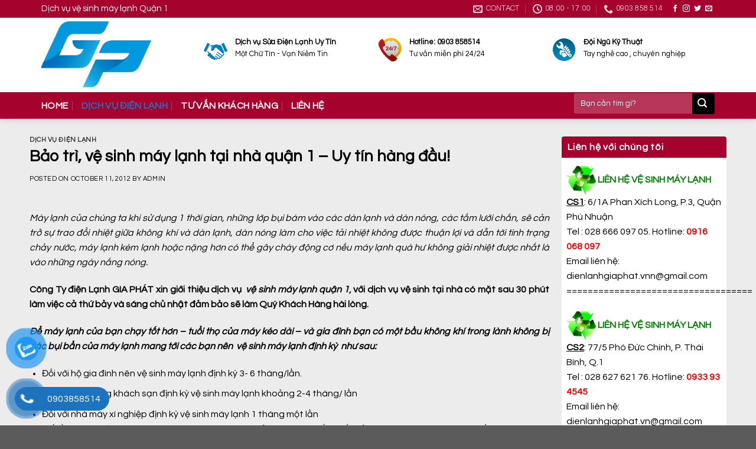

--- FILE ---
content_type: text/html; charset=UTF-8
request_url: https://vesinhmaylanhquan1.net/ve-sinh-may-lanh-quan-1.html
body_size: 21879
content:
<!DOCTYPE html>
<!--[if IE 9 ]> <html lang="en-US" prefix="og: https://ogp.me/ns#" class="ie9 loading-site no-js"> <![endif]-->
<!--[if IE 8 ]> <html lang="en-US" prefix="og: https://ogp.me/ns#" class="ie8 loading-site no-js"> <![endif]-->
<!--[if (gte IE 9)|!(IE)]><!--><html lang="en-US" prefix="og: https://ogp.me/ns#" class="loading-site no-js"> <!--<![endif]-->
<head>
	<meta charset="UTF-8" />
	<link rel="profile" href="https://gmpg.org/xfn/11" />
	<link rel="pingback" href="https://vesinhmaylanhquan1.net/xmlrpc.php" />

	<script>(function(html){html.className = html.className.replace(/\bno-js\b/,'js')})(document.documentElement);</script>
<meta name="viewport" content="width=device-width, initial-scale=1, maximum-scale=1" />
<!-- Search Engine Optimization by Rank Math PRO - https://s.rankmath.com/home -->
<title>Bảo trì, vệ sinh máy lạnh tại nhà quận 1 – Uy tín hàng đầu! - Vệ Sinh Máy Lạnh Quận 1</title>
<meta name="description" content="Máy lạnh của chúng ta khi sử dụng 1 thời gian, những lớp bụi bám vào các dàn lạnh và dàn nóng, các tấm lưới chắn, sẽ cản trở sự trao đổi nhiệt giữa không khí"/>
<meta name="robots" content="follow, index, max-snippet:-1, max-video-preview:-1, max-image-preview:large"/>
<link rel="canonical" href="https://vesinhmaylanhquan1.net/ve-sinh-may-lanh-quan-1.html" />
<meta property="og:locale" content="en_US" />
<meta property="og:type" content="article" />
<meta property="og:title" content="Bảo trì, vệ sinh máy lạnh tại nhà quận 1 – Uy tín hàng đầu! - Vệ Sinh Máy Lạnh Quận 1" />
<meta property="og:description" content="Máy lạnh của chúng ta khi sử dụng 1 thời gian, những lớp bụi bám vào các dàn lạnh và dàn nóng, các tấm lưới chắn, sẽ cản trở sự trao đổi nhiệt giữa không khí" />
<meta property="og:url" content="https://vesinhmaylanhquan1.net/ve-sinh-may-lanh-quan-1.html" />
<meta property="og:site_name" content="Vệ Sinh Máy Lạnh Quận 1" />
<meta property="article:tag" content="ve sinh may lanh quan 1" />
<meta property="article:tag" content="Ve sinh may lanh quan 1 tai nha" />
<meta property="article:tag" content="ve sinh may lanh quan 1 uy tin" />
<meta property="article:section" content="Dịch vụ điện lạnh" />
<meta property="og:updated_time" content="2022-12-12T10:05:07+00:00" />
<meta property="og:image" content="https://vesinhmaylanhquan1.net/wp-content/uploads/2012/10/16.jpg" />
<meta property="og:image:secure_url" content="https://vesinhmaylanhquan1.net/wp-content/uploads/2012/10/16.jpg" />
<meta property="og:image:width" content="225" />
<meta property="og:image:height" content="225" />
<meta property="og:image:alt" content="Bảo trì, vệ sinh máy lạnh tại nhà quận 1 – Uy tín hàng đầu!" />
<meta property="og:image:type" content="image/jpeg" />
<meta property="article:published_time" content="2012-10-11T03:47:42+00:00" />
<meta property="article:modified_time" content="2022-12-12T10:05:07+00:00" />
<meta name="twitter:card" content="summary_large_image" />
<meta name="twitter:title" content="Bảo trì, vệ sinh máy lạnh tại nhà quận 1 – Uy tín hàng đầu! - Vệ Sinh Máy Lạnh Quận 1" />
<meta name="twitter:description" content="Máy lạnh của chúng ta khi sử dụng 1 thời gian, những lớp bụi bám vào các dàn lạnh và dàn nóng, các tấm lưới chắn, sẽ cản trở sự trao đổi nhiệt giữa không khí" />
<meta name="twitter:image" content="https://vesinhmaylanhquan1.net/wp-content/uploads/2012/10/16.jpg" />
<meta name="twitter:label1" content="Written by" />
<meta name="twitter:data1" content="admin" />
<meta name="twitter:label2" content="Time to read" />
<meta name="twitter:data2" content="4 minutes" />
<script type="application/ld+json" class="rank-math-schema-pro">{"@context":"https://schema.org","@graph":[{"@type":["Person","Organization"],"@id":"https://vesinhmaylanhquan1.net/#person","name":"admin","logo":{"@type":"ImageObject","@id":"https://vesinhmaylanhquan1.net/#logo","url":"https://vesinhmaylanhquan1.net/wp-content/uploads/2020/09/logo-gia-phat.png","contentUrl":"https://vesinhmaylanhquan1.net/wp-content/uploads/2020/09/logo-gia-phat.png","caption":"V\u1ec7 Sinh M\u00e1y L\u1ea1nh Qu\u1eadn 1","inLanguage":"en-US","width":"476","height":"289"},"image":{"@type":"ImageObject","@id":"https://vesinhmaylanhquan1.net/#logo","url":"https://vesinhmaylanhquan1.net/wp-content/uploads/2020/09/logo-gia-phat.png","contentUrl":"https://vesinhmaylanhquan1.net/wp-content/uploads/2020/09/logo-gia-phat.png","caption":"V\u1ec7 Sinh M\u00e1y L\u1ea1nh Qu\u1eadn 1","inLanguage":"en-US","width":"476","height":"289"}},{"@type":"WebSite","@id":"https://vesinhmaylanhquan1.net/#website","url":"https://vesinhmaylanhquan1.net","name":"V\u1ec7 Sinh M\u00e1y L\u1ea1nh Qu\u1eadn 1","publisher":{"@id":"https://vesinhmaylanhquan1.net/#person"},"inLanguage":"en-US"},{"@type":"ImageObject","@id":"https://vesinhmaylanhquan1.net/wp-content/uploads/2012/10/16.jpg","url":"https://vesinhmaylanhquan1.net/wp-content/uploads/2012/10/16.jpg","width":"200","height":"200","inLanguage":"en-US"},{"@type":"WebPage","@id":"https://vesinhmaylanhquan1.net/ve-sinh-may-lanh-quan-1.html#webpage","url":"https://vesinhmaylanhquan1.net/ve-sinh-may-lanh-quan-1.html","name":"B\u1ea3o tr\u00ec, v\u1ec7 sinh m\u00e1y l\u1ea1nh t\u1ea1i nh\u00e0 qu\u1eadn 1 \u2013 Uy t\u00edn h\u00e0ng \u0111\u1ea7u! - V\u1ec7 Sinh M\u00e1y L\u1ea1nh Qu\u1eadn 1","datePublished":"2012-10-11T03:47:42+00:00","dateModified":"2022-12-12T10:05:07+00:00","isPartOf":{"@id":"https://vesinhmaylanhquan1.net/#website"},"primaryImageOfPage":{"@id":"https://vesinhmaylanhquan1.net/wp-content/uploads/2012/10/16.jpg"},"inLanguage":"en-US"},{"@type":"Person","@id":"https://vesinhmaylanhquan1.net/ve-sinh-may-lanh-quan-1.html#author","name":"admin","image":{"@type":"ImageObject","@id":"https://secure.gravatar.com/avatar/6a81bd35f4168c33bc0c572b952c6123?s=96&amp;d=mm&amp;r=g","url":"https://secure.gravatar.com/avatar/6a81bd35f4168c33bc0c572b952c6123?s=96&amp;d=mm&amp;r=g","caption":"admin","inLanguage":"en-US"}},{"@type":"BlogPosting","headline":"B\u1ea3o tr\u00ec, v\u1ec7 sinh m\u00e1y l\u1ea1nh t\u1ea1i nh\u00e0 qu\u1eadn 1 \u2013 Uy t\u00edn h\u00e0ng \u0111\u1ea7u! - V\u1ec7 Sinh M\u00e1y L\u1ea1nh Qu\u1eadn 1","datePublished":"2012-10-11T03:47:42+00:00","dateModified":"2022-12-12T10:05:07+00:00","articleSection":"D\u1ecbch v\u1ee5 \u0111i\u1ec7n l\u1ea1nh","author":{"@id":"https://vesinhmaylanhquan1.net/ve-sinh-may-lanh-quan-1.html#author"},"publisher":{"@id":"https://vesinhmaylanhquan1.net/#person"},"description":"M\u00e1y l\u1ea1nh c\u1ee7a ch\u00fang ta khi s\u1eed d\u1ee5ng 1 th\u1eddi gian, nh\u1eefng l\u1edbp b\u1ee5i b\u00e1m v\u00e0o c\u00e1c d\u00e0n l\u1ea1nh v\u00e0 d\u00e0n n\u00f3ng, c\u00e1c t\u1ea5m l\u01b0\u1edbi ch\u1eafn, s\u1ebd c\u1ea3n tr\u1edf s\u1ef1 trao \u0111\u1ed5i nhi\u1ec7t gi\u1eefa kh\u00f4ng kh\u00ed","name":"B\u1ea3o tr\u00ec, v\u1ec7 sinh m\u00e1y l\u1ea1nh t\u1ea1i nh\u00e0 qu\u1eadn 1 \u2013 Uy t\u00edn h\u00e0ng \u0111\u1ea7u! - V\u1ec7 Sinh M\u00e1y L\u1ea1nh Qu\u1eadn 1","@id":"https://vesinhmaylanhquan1.net/ve-sinh-may-lanh-quan-1.html#richSnippet","isPartOf":{"@id":"https://vesinhmaylanhquan1.net/ve-sinh-may-lanh-quan-1.html#webpage"},"image":{"@id":"https://vesinhmaylanhquan1.net/wp-content/uploads/2012/10/16.jpg"},"inLanguage":"en-US","mainEntityOfPage":{"@id":"https://vesinhmaylanhquan1.net/ve-sinh-may-lanh-quan-1.html#webpage"}}]}</script>
<!-- /Rank Math WordPress SEO plugin -->

<link rel='dns-prefetch' href='//cdn.jsdelivr.net' />
<link rel='dns-prefetch' href='//fonts.googleapis.com' />
<link rel="alternate" type="application/rss+xml" title="Vệ Sinh Máy Lạnh Quận 1 &raquo; Feed" href="https://vesinhmaylanhquan1.net/feed" />
<link rel="alternate" type="application/rss+xml" title="Vệ Sinh Máy Lạnh Quận 1 &raquo; Comments Feed" href="https://vesinhmaylanhquan1.net/comments/feed" />
<link rel="alternate" type="application/rss+xml" title="Vệ Sinh Máy Lạnh Quận 1 &raquo; Bảo trì, vệ sinh máy lạnh tại nhà quận 1 – Uy tín hàng đầu! Comments Feed" href="https://vesinhmaylanhquan1.net/ve-sinh-may-lanh-quan-1.html/feed" />
<link rel="prefetch" href="https://vesinhmaylanhquan1.net/wp-content/themes/flatsome/assets/js/chunk.countup.fe2c1016.js" />
<link rel="prefetch" href="https://vesinhmaylanhquan1.net/wp-content/themes/flatsome/assets/js/chunk.sticky-sidebar.a58a6557.js" />
<link rel="prefetch" href="https://vesinhmaylanhquan1.net/wp-content/themes/flatsome/assets/js/chunk.tooltips.29144c1c.js" />
<link rel="prefetch" href="https://vesinhmaylanhquan1.net/wp-content/themes/flatsome/assets/js/chunk.vendors-popups.947eca5c.js" />
<link rel="prefetch" href="https://vesinhmaylanhquan1.net/wp-content/themes/flatsome/assets/js/chunk.vendors-slider.f0d2cbc9.js" />
<script type="text/javascript">
window._wpemojiSettings = {"baseUrl":"https:\/\/s.w.org\/images\/core\/emoji\/14.0.0\/72x72\/","ext":".png","svgUrl":"https:\/\/s.w.org\/images\/core\/emoji\/14.0.0\/svg\/","svgExt":".svg","source":{"concatemoji":"https:\/\/vesinhmaylanhquan1.net\/wp-includes\/js\/wp-emoji-release.min.js?ver=6.1.9"}};
/*! This file is auto-generated */
!function(e,a,t){var n,r,o,i=a.createElement("canvas"),p=i.getContext&&i.getContext("2d");function s(e,t){var a=String.fromCharCode,e=(p.clearRect(0,0,i.width,i.height),p.fillText(a.apply(this,e),0,0),i.toDataURL());return p.clearRect(0,0,i.width,i.height),p.fillText(a.apply(this,t),0,0),e===i.toDataURL()}function c(e){var t=a.createElement("script");t.src=e,t.defer=t.type="text/javascript",a.getElementsByTagName("head")[0].appendChild(t)}for(o=Array("flag","emoji"),t.supports={everything:!0,everythingExceptFlag:!0},r=0;r<o.length;r++)t.supports[o[r]]=function(e){if(p&&p.fillText)switch(p.textBaseline="top",p.font="600 32px Arial",e){case"flag":return s([127987,65039,8205,9895,65039],[127987,65039,8203,9895,65039])?!1:!s([55356,56826,55356,56819],[55356,56826,8203,55356,56819])&&!s([55356,57332,56128,56423,56128,56418,56128,56421,56128,56430,56128,56423,56128,56447],[55356,57332,8203,56128,56423,8203,56128,56418,8203,56128,56421,8203,56128,56430,8203,56128,56423,8203,56128,56447]);case"emoji":return!s([129777,127995,8205,129778,127999],[129777,127995,8203,129778,127999])}return!1}(o[r]),t.supports.everything=t.supports.everything&&t.supports[o[r]],"flag"!==o[r]&&(t.supports.everythingExceptFlag=t.supports.everythingExceptFlag&&t.supports[o[r]]);t.supports.everythingExceptFlag=t.supports.everythingExceptFlag&&!t.supports.flag,t.DOMReady=!1,t.readyCallback=function(){t.DOMReady=!0},t.supports.everything||(n=function(){t.readyCallback()},a.addEventListener?(a.addEventListener("DOMContentLoaded",n,!1),e.addEventListener("load",n,!1)):(e.attachEvent("onload",n),a.attachEvent("onreadystatechange",function(){"complete"===a.readyState&&t.readyCallback()})),(e=t.source||{}).concatemoji?c(e.concatemoji):e.wpemoji&&e.twemoji&&(c(e.twemoji),c(e.wpemoji)))}(window,document,window._wpemojiSettings);
</script>
<style type="text/css">
img.wp-smiley,
img.emoji {
	display: inline !important;
	border: none !important;
	box-shadow: none !important;
	height: 1em !important;
	width: 1em !important;
	margin: 0 0.07em !important;
	vertical-align: -0.1em !important;
	background: none !important;
	padding: 0 !important;
}
</style>
	<style id='wp-block-library-inline-css' type='text/css'>
:root{--wp-admin-theme-color:#007cba;--wp-admin-theme-color--rgb:0,124,186;--wp-admin-theme-color-darker-10:#006ba1;--wp-admin-theme-color-darker-10--rgb:0,107,161;--wp-admin-theme-color-darker-20:#005a87;--wp-admin-theme-color-darker-20--rgb:0,90,135;--wp-admin-border-width-focus:2px}@media (-webkit-min-device-pixel-ratio:2),(min-resolution:192dpi){:root{--wp-admin-border-width-focus:1.5px}}.wp-element-button{cursor:pointer}:root{--wp--preset--font-size--normal:16px;--wp--preset--font-size--huge:42px}:root .has-very-light-gray-background-color{background-color:#eee}:root .has-very-dark-gray-background-color{background-color:#313131}:root .has-very-light-gray-color{color:#eee}:root .has-very-dark-gray-color{color:#313131}:root .has-vivid-green-cyan-to-vivid-cyan-blue-gradient-background{background:linear-gradient(135deg,#00d084,#0693e3)}:root .has-purple-crush-gradient-background{background:linear-gradient(135deg,#34e2e4,#4721fb 50%,#ab1dfe)}:root .has-hazy-dawn-gradient-background{background:linear-gradient(135deg,#faaca8,#dad0ec)}:root .has-subdued-olive-gradient-background{background:linear-gradient(135deg,#fafae1,#67a671)}:root .has-atomic-cream-gradient-background{background:linear-gradient(135deg,#fdd79a,#004a59)}:root .has-nightshade-gradient-background{background:linear-gradient(135deg,#330968,#31cdcf)}:root .has-midnight-gradient-background{background:linear-gradient(135deg,#020381,#2874fc)}.has-regular-font-size{font-size:1em}.has-larger-font-size{font-size:2.625em}.has-normal-font-size{font-size:var(--wp--preset--font-size--normal)}.has-huge-font-size{font-size:var(--wp--preset--font-size--huge)}.has-text-align-center{text-align:center}.has-text-align-left{text-align:left}.has-text-align-right{text-align:right}#end-resizable-editor-section{display:none}.aligncenter{clear:both}.items-justified-left{justify-content:flex-start}.items-justified-center{justify-content:center}.items-justified-right{justify-content:flex-end}.items-justified-space-between{justify-content:space-between}.screen-reader-text{border:0;clip:rect(1px,1px,1px,1px);-webkit-clip-path:inset(50%);clip-path:inset(50%);height:1px;margin:-1px;overflow:hidden;padding:0;position:absolute;width:1px;word-wrap:normal!important}.screen-reader-text:focus{background-color:#ddd;clip:auto!important;-webkit-clip-path:none;clip-path:none;color:#444;display:block;font-size:1em;height:auto;left:5px;line-height:normal;padding:15px 23px 14px;text-decoration:none;top:5px;width:auto;z-index:100000}html :where(.has-border-color){border-style:solid}html :where([style*=border-top-color]){border-top-style:solid}html :where([style*=border-right-color]){border-right-style:solid}html :where([style*=border-bottom-color]){border-bottom-style:solid}html :where([style*=border-left-color]){border-left-style:solid}html :where([style*=border-width]){border-style:solid}html :where([style*=border-top-width]){border-top-style:solid}html :where([style*=border-right-width]){border-right-style:solid}html :where([style*=border-bottom-width]){border-bottom-style:solid}html :where([style*=border-left-width]){border-left-style:solid}html :where(img[class*=wp-image-]){height:auto;max-width:100%}figure{margin:0 0 1em}
</style>
<link rel='stylesheet' id='classic-theme-styles-css' href='https://vesinhmaylanhquan1.net/wp-includes/css/classic-themes.min.css?ver=1' type='text/css' media='all' />
<link rel='stylesheet' id='toc-screen-css' href='https://vesinhmaylanhquan1.net/wp-content/plugins/table-of-contents-plus/screen.min.css?ver=2106' type='text/css' media='all' />
<link rel='stylesheet' id='pzf-style-css' href='https://vesinhmaylanhquan1.net/wp-content/plugins/button-contact-vr/css/style.css?ver=6.1.9' type='text/css' media='all' />
<link rel='stylesheet' id='flatsome-main-css' href='https://vesinhmaylanhquan1.net/wp-content/themes/flatsome/assets/css/flatsome.css?ver=3.15.4' type='text/css' media='all' />
<style id='flatsome-main-inline-css' type='text/css'>
@font-face {
				font-family: "fl-icons";
				font-display: block;
				src: url(https://vesinhmaylanhquan1.net/wp-content/themes/flatsome/assets/css/icons/fl-icons.eot?v=3.15.4);
				src:
					url(https://vesinhmaylanhquan1.net/wp-content/themes/flatsome/assets/css/icons/fl-icons.eot#iefix?v=3.15.4) format("embedded-opentype"),
					url(https://vesinhmaylanhquan1.net/wp-content/themes/flatsome/assets/css/icons/fl-icons.woff2?v=3.15.4) format("woff2"),
					url(https://vesinhmaylanhquan1.net/wp-content/themes/flatsome/assets/css/icons/fl-icons.ttf?v=3.15.4) format("truetype"),
					url(https://vesinhmaylanhquan1.net/wp-content/themes/flatsome/assets/css/icons/fl-icons.woff?v=3.15.4) format("woff"),
					url(https://vesinhmaylanhquan1.net/wp-content/themes/flatsome/assets/css/icons/fl-icons.svg?v=3.15.4#fl-icons) format("svg");
			}
</style>
<link rel='stylesheet' id='flatsome-style-css' href='https://vesinhmaylanhquan1.net/wp-content/themes/my-pham/style.css?ver=3.0' type='text/css' media='all' />
<link rel='stylesheet' id='flatsome-googlefonts-css' href='//fonts.googleapis.com/css?family=Questrial%3Aregular%2Cregular%2Cregular%2Cregular%2Cregular&#038;display=swap&#038;ver=3.9' type='text/css' media='all' />
<script type='text/javascript' src='https://vesinhmaylanhquan1.net/wp-includes/js/jquery/jquery.min.js?ver=3.6.1' id='jquery-core-js'></script>
<script type='text/javascript' src='https://vesinhmaylanhquan1.net/wp-includes/js/jquery/jquery-migrate.min.js?ver=3.3.2' id='jquery-migrate-js'></script>
<link rel="https://api.w.org/" href="https://vesinhmaylanhquan1.net/wp-json/" /><link rel="alternate" type="application/json" href="https://vesinhmaylanhquan1.net/wp-json/wp/v2/posts/12" /><link rel="EditURI" type="application/rsd+xml" title="RSD" href="https://vesinhmaylanhquan1.net/xmlrpc.php?rsd" />
<link rel="wlwmanifest" type="application/wlwmanifest+xml" href="https://vesinhmaylanhquan1.net/wp-includes/wlwmanifest.xml" />
<meta name="generator" content="WordPress 6.1.9" />
<link rel='shortlink' href='https://vesinhmaylanhquan1.net/?p=12' />
<link rel="alternate" type="application/json+oembed" href="https://vesinhmaylanhquan1.net/wp-json/oembed/1.0/embed?url=https%3A%2F%2Fvesinhmaylanhquan1.net%2Fve-sinh-may-lanh-quan-1.html" />
<link rel="alternate" type="text/xml+oembed" href="https://vesinhmaylanhquan1.net/wp-json/oembed/1.0/embed?url=https%3A%2F%2Fvesinhmaylanhquan1.net%2Fve-sinh-may-lanh-quan-1.html&#038;format=xml" />
<style>.bg{opacity: 0; transition: opacity 1s; -webkit-transition: opacity 1s;} .bg-loaded{opacity: 1;}</style><!--[if IE]><link rel="stylesheet" type="text/css" href="https://vesinhmaylanhquan1.net/wp-content/themes/flatsome/assets/css/ie-fallback.css"><script src="//cdnjs.cloudflare.com/ajax/libs/html5shiv/3.6.1/html5shiv.js"></script><script>var head = document.getElementsByTagName('head')[0],style = document.createElement('style');style.type = 'text/css';style.styleSheet.cssText = ':before,:after{content:none !important';head.appendChild(style);setTimeout(function(){head.removeChild(style);}, 0);</script><script src="https://vesinhmaylanhquan1.net/wp-content/themes/flatsome/assets/libs/ie-flexibility.js"></script><![endif]--><link rel="icon" href="https://vesinhmaylanhquan1.net/wp-content/uploads/2020/09/cropped-Screenshot_5-1-32x32.jpg" sizes="32x32" />
<link rel="icon" href="https://vesinhmaylanhquan1.net/wp-content/uploads/2020/09/cropped-Screenshot_5-1-192x192.jpg" sizes="192x192" />
<link rel="apple-touch-icon" href="https://vesinhmaylanhquan1.net/wp-content/uploads/2020/09/cropped-Screenshot_5-1-180x180.jpg" />
<meta name="msapplication-TileImage" content="https://vesinhmaylanhquan1.net/wp-content/uploads/2020/09/cropped-Screenshot_5-1-270x270.jpg" />
<style id="custom-css" type="text/css">:root {--primary-color: #a5032e;}.container-width, .full-width .ubermenu-nav, .container, .row{max-width: 1170px}.row.row-collapse{max-width: 1140px}.row.row-small{max-width: 1162.5px}.row.row-large{max-width: 1200px}.header-main{height: 126px}#logo img{max-height: 126px}#logo{width:245px;}#logo img{padding:4px 0;}#logo a{max-width:245pxpx;}.header-bottom{min-height: 45px}.header-top{min-height: 20px}.transparent .header-main{height: 265px}.transparent #logo img{max-height: 265px}.has-transparent + .page-title:first-of-type,.has-transparent + #main > .page-title,.has-transparent + #main > div > .page-title,.has-transparent + #main .page-header-wrapper:first-of-type .page-title{padding-top: 345px;}.header.show-on-scroll,.stuck .header-main{height:50px!important}.stuck #logo img{max-height: 50px!important}.search-form{ width: 36%;}.header-bg-color {background-color: rgba(255,255,255,0.9)}.header-bottom {background-color: #a5032e}.header-main .nav > li > a{line-height: 16px }.stuck .header-main .nav > li > a{line-height: 4px }.header-bottom-nav > li > a{line-height: 28px }@media (max-width: 549px) {.header-main{height: 45px}#logo img{max-height: 45px}}.nav-dropdown{font-size:100%}.header-top{background-color:#a5032e!important;}/* Color */.accordion-title.active, .has-icon-bg .icon .icon-inner,.logo a, .primary.is-underline, .primary.is-link, .badge-outline .badge-inner, .nav-outline > li.active> a,.nav-outline >li.active > a, .cart-icon strong,[data-color='primary'], .is-outline.primary{color: #a5032e;}/* Color !important */[data-text-color="primary"]{color: #a5032e!important;}/* Background Color */[data-text-bg="primary"]{background-color: #a5032e;}/* Background */.scroll-to-bullets a,.featured-title, .label-new.menu-item > a:after, .nav-pagination > li > .current,.nav-pagination > li > span:hover,.nav-pagination > li > a:hover,.has-hover:hover .badge-outline .badge-inner,button[type="submit"], .button.wc-forward:not(.checkout):not(.checkout-button), .button.submit-button, .button.primary:not(.is-outline),.featured-table .title,.is-outline:hover, .has-icon:hover .icon-label,.nav-dropdown-bold .nav-column li > a:hover, .nav-dropdown.nav-dropdown-bold > li > a:hover, .nav-dropdown-bold.dark .nav-column li > a:hover, .nav-dropdown.nav-dropdown-bold.dark > li > a:hover, .header-vertical-menu__opener ,.is-outline:hover, .tagcloud a:hover,.grid-tools a, input[type='submit']:not(.is-form), .box-badge:hover .box-text, input.button.alt,.nav-box > li > a:hover,.nav-box > li.active > a,.nav-pills > li.active > a ,.current-dropdown .cart-icon strong, .cart-icon:hover strong, .nav-line-bottom > li > a:before, .nav-line-grow > li > a:before, .nav-line > li > a:before,.banner, .header-top, .slider-nav-circle .flickity-prev-next-button:hover svg, .slider-nav-circle .flickity-prev-next-button:hover .arrow, .primary.is-outline:hover, .button.primary:not(.is-outline), input[type='submit'].primary, input[type='submit'].primary, input[type='reset'].button, input[type='button'].primary, .badge-inner{background-color: #a5032e;}/* Border */.nav-vertical.nav-tabs > li.active > a,.scroll-to-bullets a.active,.nav-pagination > li > .current,.nav-pagination > li > span:hover,.nav-pagination > li > a:hover,.has-hover:hover .badge-outline .badge-inner,.accordion-title.active,.featured-table,.is-outline:hover, .tagcloud a:hover,blockquote, .has-border, .cart-icon strong:after,.cart-icon strong,.blockUI:before, .processing:before,.loading-spin, .slider-nav-circle .flickity-prev-next-button:hover svg, .slider-nav-circle .flickity-prev-next-button:hover .arrow, .primary.is-outline:hover{border-color: #a5032e}.nav-tabs > li.active > a{border-top-color: #a5032e}.widget_shopping_cart_content .blockUI.blockOverlay:before { border-left-color: #a5032e }.woocommerce-checkout-review-order .blockUI.blockOverlay:before { border-left-color: #a5032e }/* Fill */.slider .flickity-prev-next-button:hover svg,.slider .flickity-prev-next-button:hover .arrow{fill: #a5032e;}/* Background Color */[data-icon-label]:after, .secondary.is-underline:hover,.secondary.is-outline:hover,.icon-label,.button.secondary:not(.is-outline),.button.alt:not(.is-outline), .badge-inner.on-sale, .button.checkout, .single_add_to_cart_button, .current .breadcrumb-step{ background-color:#a5032e; }[data-text-bg="secondary"]{background-color: #a5032e;}/* Color */.secondary.is-underline,.secondary.is-link, .secondary.is-outline,.stars a.active, .star-rating:before, .woocommerce-page .star-rating:before,.star-rating span:before, .color-secondary{color: #a5032e}/* Color !important */[data-text-color="secondary"]{color: #a5032e!important;}/* Border */.secondary.is-outline:hover{border-color:#a5032e}.success.is-underline:hover,.success.is-outline:hover,.success{background-color: #a5032e}.success-color, .success.is-link, .success.is-outline{color: #a5032e;}.success-border{border-color: #a5032e!important;}/* Color !important */[data-text-color="success"]{color: #a5032e!important;}/* Background Color */[data-text-bg="success"]{background-color: #a5032e;}body{font-size: 100%;}@media screen and (max-width: 549px){body{font-size: 100%;}}body{font-family:"Questrial", sans-serif}body{font-weight: 0}body{color: #000000}.nav > li > a {font-family:"Questrial", sans-serif;}.mobile-sidebar-levels-2 .nav > li > ul > li > a {font-family:"Questrial", sans-serif;}.nav > li > a {font-weight: 0;}.mobile-sidebar-levels-2 .nav > li > ul > li > a {font-weight: 0;}h1,h2,h3,h4,h5,h6,.heading-font, .off-canvas-center .nav-sidebar.nav-vertical > li > a{font-family: "Questrial", sans-serif;}h1,h2,h3,h4,h5,h6,.heading-font,.banner h1,.banner h2{font-weight: 0;}h1,h2,h3,h4,h5,h6,.heading-font{color: #000000;}button,.button{text-transform: none;}.section-title span{text-transform: none;}h3.widget-title,span.widget-title{text-transform: none;}.alt-font{font-family: "Questrial", sans-serif;}.alt-font{font-weight: 0!important;}.header:not(.transparent) .header-nav-main.nav > li > a {color: #58ab00;}.header:not(.transparent) .header-bottom-nav.nav > li > a{color: #ffffff;}.header:not(.transparent) .header-bottom-nav.nav > li > a:hover,.header:not(.transparent) .header-bottom-nav.nav > li.active > a,.header:not(.transparent) .header-bottom-nav.nav > li.current > a,.header:not(.transparent) .header-bottom-nav.nav > li > a.active,.header:not(.transparent) .header-bottom-nav.nav > li > a.current{color: #1e73be;}.header-bottom-nav.nav-line-bottom > li > a:before,.header-bottom-nav.nav-line-grow > li > a:before,.header-bottom-nav.nav-line > li > a:before,.header-bottom-nav.nav-box > li > a:hover,.header-bottom-nav.nav-box > li.active > a,.header-bottom-nav.nav-pills > li > a:hover,.header-bottom-nav.nav-pills > li.active > a{color:#FFF!important;background-color: #1e73be;}a{color: #000000;}a:hover{color: #a5032e;}.tagcloud a:hover{border-color: #a5032e;background-color: #a5032e;}.widget a{color: #000000;}.widget a:hover{color: #a5032e;}.widget .tagcloud a:hover{border-color: #a5032e; background-color: #a5032e;}.is-divider{background-color: #ffffff;}.label-new.menu-item > a:after{content:"New";}.label-hot.menu-item > a:after{content:"Hot";}.label-sale.menu-item > a:after{content:"Sale";}.label-popular.menu-item > a:after{content:"Popular";}</style>		<style type="text/css" id="wp-custom-css">
			/*
Bạn có thể thêm CSS ở đây.

Nhấp chuột vào biểu tượng trợ giúp phía trên để tìm hiểu thêm.
*/

.title-danh-muc .right a {
    color: #ff7b4a;
    float: right;
    padding-right: 15px;
    line-height: 40px;
    font-size: 15px;
}
.title-danh-muc {
    width: 100%;
    height: 40px;
    text-align: left;
    margin-bottom: 10px;
    border-top-left-radius: 4px;
    border-top-right-radius: 4px;
    border-bottom: 1px solid green;
}
.title-danh-muc .left {
    width: 50%;
    float: left;
}
.title-danh-muc .left span {
    color: #ffffff;
    font-size: 18px;
    line-height: 42px;
    padding-left: 15px;
    background: #ff7b4a;
    padding: 8px;
    border-top-right-radius: 10px;
}
.sidebar {
    padding-right: 10px;
}
span.widget-title {
    padding: 10px;
    background: #a5032e;
    color: #fff;
    display: block;
    border-top-left-radius: 4px;
    border-top-right-radius: 4px;
}
.widget ul {
    padding-left: 10px;
background: white;
}
.textwidget{
	background: white;
	padding: 13px 8px 0px;
	
}
.widgets-framed .widget, .widgets-boxed .widget {
    padding: 13px 8px 0px;
    margin-bottom: 0;
}
.product-main .tabbed-content .nav>li.active>a{margin-bottom:10px;}
.tabbed-content .nav-uppercase>li>a{margin-bottom:10px}
.product-main{background:#ececec}
.product-main .large-9{background: white; border-top-right-radius: 4px;border-bottom-right-radius: 4px; padding-top:10px }
.product-main #product-sidebar{background: white; border-top-left-radius: 4px;
    border-bottom-left-radius: 4px; padding-top: 10px}
.product-main .large-6{padding-bottom: 0px}

.product-main .product-info{padding-bottom: 0px}
.footer-wrapper{    border-top: 1px solid #d2d2d2;}
.col-inner .devvn_woocommerce_price_prefix{display:none}
.col-inner .devvn_woocommerce_price_suffix{display:none}
.product-main #product-sidebar {
    background: white;
    border-top-left-radius: 4px;
    border-bottom-left-radius: 4px;
    padding-top: 10px;
}
.scroll-to-bullets a, .featured-title, .label-new.menu-item > a:after, .nav-pagination > li > .current, .nav-pagination > li > span:hover, .nav-pagination > li > a:hover, .has-hover:hover .badge-outline .badge-inner, button[type="submit"], .button.wc-forward:not(.checkout):not(.checkout-button), .button.submit-button, .button.primary:not(.is-outline), .featured-table .title, .is-outline:hover, .has-icon:hover .icon-label, .nav-dropdown-bold .nav-column li > a:hover, .nav-dropdown.nav-dropdown-bold > li > a:hover, .nav-dropdown-bold.dark .nav-column li > a:hover, .nav-dropdown.nav-dropdown-bold.dark > li > a:hover, .is-outline:hover, .tagcloud a:hover, .grid-tools a, input[type='submit']:not(.is-form), .box-badge:hover .box-text, input.button.alt, .nav-box > li > a:hover, .nav-box > li.active > a, .nav-pills > li.active > a, .current-dropdown .cart-icon strong, .cart-icon:hover strong, .nav-line-bottom > li > a:before, .nav-line-grow > li > a:before, .nav-line > li > a:before, .banner, .header-top, .slider-nav-circle .flickity-prev-next-button:hover svg, .slider-nav-circle .flickity-prev-next-button:hover .arrow, .primary.is-outline:hover, .button.primary:not(.is-outline), input[type='submit'].primary, input[type='submit'].primary, input[type='reset'].button, input[type='button'].primary, .badge-inner {

}
		</style>
		</head>

<body data-rsssl=1 class="post-template-default single single-post postid-12 single-format-standard header-shadow box-shadow lightbox nav-dropdown-has-arrow nav-dropdown-has-shadow nav-dropdown-has-border">

<svg xmlns="http://www.w3.org/2000/svg" viewBox="0 0 0 0" width="0" height="0" focusable="false" role="none" style="visibility: hidden; position: absolute; left: -9999px; overflow: hidden;" ><defs><filter id="wp-duotone-dark-grayscale"><feColorMatrix color-interpolation-filters="sRGB" type="matrix" values=" .299 .587 .114 0 0 .299 .587 .114 0 0 .299 .587 .114 0 0 .299 .587 .114 0 0 " /><feComponentTransfer color-interpolation-filters="sRGB" ><feFuncR type="table" tableValues="0 0.49803921568627" /><feFuncG type="table" tableValues="0 0.49803921568627" /><feFuncB type="table" tableValues="0 0.49803921568627" /><feFuncA type="table" tableValues="1 1" /></feComponentTransfer><feComposite in2="SourceGraphic" operator="in" /></filter></defs></svg><svg xmlns="http://www.w3.org/2000/svg" viewBox="0 0 0 0" width="0" height="0" focusable="false" role="none" style="visibility: hidden; position: absolute; left: -9999px; overflow: hidden;" ><defs><filter id="wp-duotone-grayscale"><feColorMatrix color-interpolation-filters="sRGB" type="matrix" values=" .299 .587 .114 0 0 .299 .587 .114 0 0 .299 .587 .114 0 0 .299 .587 .114 0 0 " /><feComponentTransfer color-interpolation-filters="sRGB" ><feFuncR type="table" tableValues="0 1" /><feFuncG type="table" tableValues="0 1" /><feFuncB type="table" tableValues="0 1" /><feFuncA type="table" tableValues="1 1" /></feComponentTransfer><feComposite in2="SourceGraphic" operator="in" /></filter></defs></svg><svg xmlns="http://www.w3.org/2000/svg" viewBox="0 0 0 0" width="0" height="0" focusable="false" role="none" style="visibility: hidden; position: absolute; left: -9999px; overflow: hidden;" ><defs><filter id="wp-duotone-purple-yellow"><feColorMatrix color-interpolation-filters="sRGB" type="matrix" values=" .299 .587 .114 0 0 .299 .587 .114 0 0 .299 .587 .114 0 0 .299 .587 .114 0 0 " /><feComponentTransfer color-interpolation-filters="sRGB" ><feFuncR type="table" tableValues="0.54901960784314 0.98823529411765" /><feFuncG type="table" tableValues="0 1" /><feFuncB type="table" tableValues="0.71764705882353 0.25490196078431" /><feFuncA type="table" tableValues="1 1" /></feComponentTransfer><feComposite in2="SourceGraphic" operator="in" /></filter></defs></svg><svg xmlns="http://www.w3.org/2000/svg" viewBox="0 0 0 0" width="0" height="0" focusable="false" role="none" style="visibility: hidden; position: absolute; left: -9999px; overflow: hidden;" ><defs><filter id="wp-duotone-blue-red"><feColorMatrix color-interpolation-filters="sRGB" type="matrix" values=" .299 .587 .114 0 0 .299 .587 .114 0 0 .299 .587 .114 0 0 .299 .587 .114 0 0 " /><feComponentTransfer color-interpolation-filters="sRGB" ><feFuncR type="table" tableValues="0 1" /><feFuncG type="table" tableValues="0 0.27843137254902" /><feFuncB type="table" tableValues="0.5921568627451 0.27843137254902" /><feFuncA type="table" tableValues="1 1" /></feComponentTransfer><feComposite in2="SourceGraphic" operator="in" /></filter></defs></svg><svg xmlns="http://www.w3.org/2000/svg" viewBox="0 0 0 0" width="0" height="0" focusable="false" role="none" style="visibility: hidden; position: absolute; left: -9999px; overflow: hidden;" ><defs><filter id="wp-duotone-midnight"><feColorMatrix color-interpolation-filters="sRGB" type="matrix" values=" .299 .587 .114 0 0 .299 .587 .114 0 0 .299 .587 .114 0 0 .299 .587 .114 0 0 " /><feComponentTransfer color-interpolation-filters="sRGB" ><feFuncR type="table" tableValues="0 0" /><feFuncG type="table" tableValues="0 0.64705882352941" /><feFuncB type="table" tableValues="0 1" /><feFuncA type="table" tableValues="1 1" /></feComponentTransfer><feComposite in2="SourceGraphic" operator="in" /></filter></defs></svg><svg xmlns="http://www.w3.org/2000/svg" viewBox="0 0 0 0" width="0" height="0" focusable="false" role="none" style="visibility: hidden; position: absolute; left: -9999px; overflow: hidden;" ><defs><filter id="wp-duotone-magenta-yellow"><feColorMatrix color-interpolation-filters="sRGB" type="matrix" values=" .299 .587 .114 0 0 .299 .587 .114 0 0 .299 .587 .114 0 0 .299 .587 .114 0 0 " /><feComponentTransfer color-interpolation-filters="sRGB" ><feFuncR type="table" tableValues="0.78039215686275 1" /><feFuncG type="table" tableValues="0 0.94901960784314" /><feFuncB type="table" tableValues="0.35294117647059 0.47058823529412" /><feFuncA type="table" tableValues="1 1" /></feComponentTransfer><feComposite in2="SourceGraphic" operator="in" /></filter></defs></svg><svg xmlns="http://www.w3.org/2000/svg" viewBox="0 0 0 0" width="0" height="0" focusable="false" role="none" style="visibility: hidden; position: absolute; left: -9999px; overflow: hidden;" ><defs><filter id="wp-duotone-purple-green"><feColorMatrix color-interpolation-filters="sRGB" type="matrix" values=" .299 .587 .114 0 0 .299 .587 .114 0 0 .299 .587 .114 0 0 .299 .587 .114 0 0 " /><feComponentTransfer color-interpolation-filters="sRGB" ><feFuncR type="table" tableValues="0.65098039215686 0.40392156862745" /><feFuncG type="table" tableValues="0 1" /><feFuncB type="table" tableValues="0.44705882352941 0.4" /><feFuncA type="table" tableValues="1 1" /></feComponentTransfer><feComposite in2="SourceGraphic" operator="in" /></filter></defs></svg><svg xmlns="http://www.w3.org/2000/svg" viewBox="0 0 0 0" width="0" height="0" focusable="false" role="none" style="visibility: hidden; position: absolute; left: -9999px; overflow: hidden;" ><defs><filter id="wp-duotone-blue-orange"><feColorMatrix color-interpolation-filters="sRGB" type="matrix" values=" .299 .587 .114 0 0 .299 .587 .114 0 0 .299 .587 .114 0 0 .299 .587 .114 0 0 " /><feComponentTransfer color-interpolation-filters="sRGB" ><feFuncR type="table" tableValues="0.098039215686275 1" /><feFuncG type="table" tableValues="0 0.66274509803922" /><feFuncB type="table" tableValues="0.84705882352941 0.41960784313725" /><feFuncA type="table" tableValues="1 1" /></feComponentTransfer><feComposite in2="SourceGraphic" operator="in" /></filter></defs></svg>
<a class="skip-link screen-reader-text" href="#main">Skip to content</a>

<div id="wrapper">

	
	<header id="header" class="header has-sticky sticky-jump">
		<div class="header-wrapper">
			<div id="top-bar" class="header-top nav-dark">
    <div class="flex-row container">
      <div class="flex-col hide-for-medium flex-left">
          <ul class="nav nav-left medium-nav-center nav-small  nav-divided">
              <li class="html custom html_top_right_text"><p style="font-size:15px; color: #fff">Dịch vụ vệ sinh máy lạnh Quận 1</p></li>          </ul>
      </div>

      <div class="flex-col hide-for-medium flex-center">
          <ul class="nav nav-center nav-small  nav-divided">
                        </ul>
      </div>

      <div class="flex-col hide-for-medium flex-right">
         <ul class="nav top-bar-nav nav-right nav-small  nav-divided">
              <li class="header-contact-wrapper">
		<ul id="header-contact" class="nav nav-divided nav-uppercase header-contact">
		
						<li class="">
			  <a href="mailto:dienlanhgiaphat.vnn@gmail.com" class="tooltip" title="dienlanhgiaphat.vnn@gmail.com">
				  <i class="icon-envelop" style="font-size:16px;"></i>			       <span>
			       	Contact			       </span>
			  </a>
			</li>
					
						<li class="">
			  <a class="tooltip" title="08:00 - 17:00 ">
			  	   <i class="icon-clock" style="font-size:16px;"></i>			        <span>08:00 - 17:00</span>
			  </a>
			 </li>
			
						<li class="">
			  <a href="tel:0903 858 514" class="tooltip" title="0903 858 514">
			     <i class="icon-phone" style="font-size:16px;"></i>			      <span>0903 858 514</span>
			  </a>
			</li>
				</ul>
</li><li class="html header-social-icons ml-0">
	<div class="social-icons follow-icons" ><a href="https://www.facebook.com/DienLanhGiaPhat/" target="_blank" data-label="Facebook" rel="noopener noreferrer nofollow" class="icon plain facebook tooltip" title="Follow on Facebook" aria-label="Follow on Facebook"><i class="icon-facebook" ></i></a><a href="http://url" target="_blank" rel="noopener noreferrer nofollow" data-label="Instagram" class="icon plain  instagram tooltip" title="Follow on Instagram" aria-label="Follow on Instagram"><i class="icon-instagram" ></i></a><a href="http://url" target="_blank" data-label="Twitter" rel="noopener noreferrer nofollow" class="icon plain  twitter tooltip" title="Follow on Twitter" aria-label="Follow on Twitter"><i class="icon-twitter" ></i></a><a href="mailto:your@email" data-label="E-mail" rel="nofollow" class="icon plain  email tooltip" title="Send us an email" aria-label="Send us an email"><i class="icon-envelop" ></i></a></div></li>          </ul>
      </div>

            <div class="flex-col show-for-medium flex-grow">
          <ul class="nav nav-center nav-small mobile-nav  nav-divided">
              <li class="html custom html_topbar_left"><strong class="uppercase">Dịch vụ vệ sinh máy lạnh Quận 1</strong></li>          </ul>
      </div>
      
    </div>
</div>
<div id="masthead" class="header-main ">
      <div class="header-inner flex-row container logo-left medium-logo-center" role="navigation">

          <!-- Logo -->
          <div id="logo" class="flex-col logo">
            
<!-- Header logo -->
<a href="https://vesinhmaylanhquan1.net/" title="Vệ Sinh Máy Lạnh Quận 1" rel="home">
		<img width="476" height="289" src="https://vesinhmaylanhquan1.net/wp-content/uploads/2020/09/logo-gia-phat.png" class="header_logo header-logo" alt="Vệ Sinh Máy Lạnh Quận 1"/><img  width="476" height="289" src="https://vesinhmaylanhquan1.net/wp-content/uploads/2020/09/logo-gia-phat.png" class="header-logo-dark" alt="Vệ Sinh Máy Lạnh Quận 1"/></a>
          </div>

          <!-- Mobile Left Elements -->
          <div class="flex-col show-for-medium flex-left">
            <ul class="mobile-nav nav nav-left ">
              <li class="nav-icon has-icon">
  		<a href="#" data-open="#main-menu" data-pos="left" data-bg="main-menu-overlay" data-color="dark" class="is-small" aria-label="Menu" aria-controls="main-menu" aria-expanded="false">
		
		  <i class="icon-menu" ></i>
		  		</a>
	</li>            </ul>
          </div>

          <!-- Left Elements -->
          <div class="flex-col hide-for-medium flex-left
            flex-grow">
            <ul class="header-nav header-nav-main nav nav-left  nav-spacing-medium nav-uppercase" >
              <li class="header-block"><div class="header-block-block-2"><div class="row row-small"  id="row-1946624486">


	<div id="col-755308671" class="col medium-4 small-6 large-4"  >
				<div class="col-inner"  >
			
			


		<div class="icon-box featured-box icon-box-left text-left is-small"  >
					<div class="icon-box-img" style="width: 40px">
				<div class="icon">
					<div class="icon-inner" >
						<img width="300" height="300" src="https://vesinhmaylanhquan1.net/wp-content/uploads/2020/09/Talk-For-Trip-Travel-Services-300x300.png" class="attachment-medium size-medium" alt="" decoding="async" loading="lazy" srcset="https://vesinhmaylanhquan1.net/wp-content/uploads/2020/09/Talk-For-Trip-Travel-Services-300x300.png 300w, https://vesinhmaylanhquan1.net/wp-content/uploads/2020/09/Talk-For-Trip-Travel-Services-150x150.png 150w, https://vesinhmaylanhquan1.net/wp-content/uploads/2020/09/Talk-For-Trip-Travel-Services.png 400w" sizes="(max-width: 300px) 100vw, 300px" />					</div>
				</div>
			</div>
				<div class="icon-box-text last-reset">
									

<p><b>Dịch vụ Sửa Điện Lạnh Uy Tín<br />
</b>Một Chữ Tín - Vạn Niềm Tin</p>

		</div>
	</div>
	
	

		</div>
					</div>

	

	<div id="col-974394811" class="col medium-4 small-6 large-4"  >
				<div class="col-inner"  >
			
			


		<div class="icon-box featured-box icon-box-left text-left is-small"  >
					<div class="icon-box-img" style="width: 40px">
				<div class="icon">
					<div class="icon-inner" >
						<img width="256" height="256" src="https://vesinhmaylanhquan1.net/wp-content/uploads/2020/09/247-icon.png" class="attachment-medium size-medium" alt="" decoding="async" loading="lazy" srcset="https://vesinhmaylanhquan1.net/wp-content/uploads/2020/09/247-icon.png 256w, https://vesinhmaylanhquan1.net/wp-content/uploads/2020/09/247-icon-150x150.png 150w" sizes="(max-width: 256px) 100vw, 256px" />					</div>
				</div>
			</div>
				<div class="icon-box-text last-reset">
									

<p><strong>Hotline: 0903 858514<br />
</strong>Tư vấn miễn phí 24/24</p>

		</div>
	</div>
	
	

		</div>
					</div>

	

	<div id="col-1529991674" class="col medium-4 small-6 large-4"  >
				<div class="col-inner"  >
			
			


		<div class="icon-box featured-box icon-box-left text-left is-small"  >
					<div class="icon-box-img" style="width: 40px">
				<div class="icon">
					<div class="icon-inner" >
						<img width="300" height="300" src="https://vesinhmaylanhquan1.net/wp-content/uploads/2020/09/installation-icon.png" class="attachment-medium size-medium" alt="" decoding="async" loading="lazy" srcset="https://vesinhmaylanhquan1.net/wp-content/uploads/2020/09/installation-icon.png 300w, https://vesinhmaylanhquan1.net/wp-content/uploads/2020/09/installation-icon-150x150.png 150w" sizes="(max-width: 300px) 100vw, 300px" />					</div>
				</div>
			</div>
				<div class="icon-box-text last-reset">
									

<p><b>Đội Ngũ Kỹ Thuật<br />
</b>Tay nghề cao , chuyên nghiệp</p>

		</div>
	</div>
	
	

		</div>
					</div>

	

</div></div></li>            </ul>
          </div>

          <!-- Right Elements -->
          <div class="flex-col hide-for-medium flex-right">
            <ul class="header-nav header-nav-main nav nav-right  nav-spacing-medium nav-uppercase">
                          </ul>
          </div>

          <!-- Mobile Right Elements -->
          <div class="flex-col show-for-medium flex-right">
            <ul class="mobile-nav nav nav-right ">
              <li class="header-search header-search-lightbox has-icon">
	<div class="header-button">		<a href="#search-lightbox" aria-label="Search" data-open="#search-lightbox" data-focus="input.search-field"
		class="icon primary button circle is-small">
		<i class="icon-search" style="font-size:16px;"></i></a>
		</div>
		
	<div id="search-lightbox" class="mfp-hide dark text-center">
		<div class="searchform-wrapper ux-search-box relative form-flat is-large"><form method="get" class="searchform" action="https://vesinhmaylanhquan1.net/" role="search">
		<div class="flex-row relative">
			<div class="flex-col flex-grow">
	   	   <input type="search" class="search-field mb-0" name="s" value="" id="s" placeholder="Bạn cần tìm gì?" />
			</div>
			<div class="flex-col">
				<button type="submit" class="ux-search-submit submit-button secondary button icon mb-0" aria-label="Submit">
					<i class="icon-search" ></i>				</button>
			</div>
		</div>
    <div class="live-search-results text-left z-top"></div>
</form>
</div>	</div>
</li>
            </ul>
          </div>

      </div>
     
            <div class="container"><div class="top-divider full-width"></div></div>
      </div><div id="wide-nav" class="header-bottom wide-nav nav-dark hide-for-medium">
    <div class="flex-row container">

                        <div class="flex-col hide-for-medium flex-left">
                <ul class="nav header-nav header-bottom-nav nav-left  nav-divided nav-size-large nav-uppercase">
                    <li id="menu-item-180" class="menu-item menu-item-type-custom menu-item-object-custom menu-item-180 menu-item-design-default"><a href="/" class="nav-top-link">Home</a></li>
<li id="menu-item-484" class="menu-item menu-item-type-taxonomy menu-item-object-category current-post-ancestor current-menu-parent current-post-parent menu-item-484 active menu-item-design-default"><a href="https://vesinhmaylanhquan1.net/category/dich-vu-dien-lanh" class="nav-top-link">Dịch vụ điện lạnh</a></li>
<li id="menu-item-483" class="menu-item menu-item-type-post_type menu-item-object-page menu-item-483 menu-item-design-default"><a href="https://vesinhmaylanhquan1.net/gioi-thieu-gia-phat" class="nav-top-link">Tư vấn khách hàng</a></li>
<li id="menu-item-474" class="menu-item menu-item-type-post_type menu-item-object-page menu-item-474 menu-item-design-default"><a href="https://vesinhmaylanhquan1.net/lien-he" class="nav-top-link">Liên hệ</a></li>
                </ul>
            </div>
            
            
                        <div class="flex-col hide-for-medium flex-right flex-grow">
              <ul class="nav header-nav header-bottom-nav nav-right  nav-divided nav-size-large nav-uppercase">
                   <li class="header-search-form search-form html relative has-icon">
	<div class="header-search-form-wrapper">
		<div class="searchform-wrapper ux-search-box relative form-flat is-normal"><form method="get" class="searchform" action="https://vesinhmaylanhquan1.net/" role="search">
		<div class="flex-row relative">
			<div class="flex-col flex-grow">
	   	   <input type="search" class="search-field mb-0" name="s" value="" id="s" placeholder="Bạn cần tìm gì?" />
			</div>
			<div class="flex-col">
				<button type="submit" class="ux-search-submit submit-button secondary button icon mb-0" aria-label="Submit">
					<i class="icon-search" ></i>				</button>
			</div>
		</div>
    <div class="live-search-results text-left z-top"></div>
</form>
</div>	</div>
</li>              </ul>
            </div>
            
            
    </div>
</div>

<div class="header-bg-container fill"><div class="header-bg-image fill"></div><div class="header-bg-color fill"></div></div>		</div>
	</header>

	
	<main id="main" class="">

<div id="content" class="blog-wrapper blog-single page-wrapper">
	

<div class="row row-large row-divided ">

	<div class="large-9 col">
		


<article id="post-12" class="post-12 post type-post status-publish format-standard hentry category-dich-vu-dien-lanh tag-ve-sinh-may-lanh-quan-1 tag-ve-sinh-may-lanh-quan-1-tai-nha tag-ve-sinh-may-lanh-quan-1-uy-tin">
	<div class="article-inner ">
		<header class="entry-header">
	<div class="entry-header-text entry-header-text-top text-left">
		<h6 class="entry-category is-xsmall">
	<a href="https://vesinhmaylanhquan1.net/category/dich-vu-dien-lanh" rel="category tag">Dịch vụ điện lạnh</a></h6>

<h1 class="entry-title">Bảo trì, vệ sinh máy lạnh tại nhà quận 1 – Uy tín hàng đầu!</h1>
<div class="entry-divider is-divider small"></div>

	<div class="entry-meta uppercase is-xsmall">
		<span class="posted-on">Posted on <a href="https://vesinhmaylanhquan1.net/ve-sinh-may-lanh-quan-1.html" rel="bookmark"><time class="entry-date published" datetime="2012-10-11T03:47:42+00:00">October 11, 2012</time><time class="updated" datetime="2022-12-12T10:05:07+00:00">December 12, 2022</time></a></span><span class="byline"> by <span class="meta-author vcard"><a class="url fn n" href="https://vesinhmaylanhquan1.net/author/admin">admin</a></span></span>	</div>
	</div>
	</header>
		<div class="entry-content single-page">

	<p style="text-align: justify;"><em>Máy lạnh của chúng ta khi sử dụng 1 thời gian, những lớp bụi bám vào các dàn lạnh và dàn nóng, các tấm lưới chắn, sẽ cản trở sự trao đổi nhiệt giữa không khí và dàn lạnh, dàn nóng làm cho việc tải nhiệt không được thuận lợi và dẫn tới tình trạng chảy nước, máy lạnh kém lạnh hoặc nặng hơn có thể gây cháy động cơ nếu máy lạnh quá hư không giải nhiệt được nhất là vào những ngày nắng nóng.</em></p>
<p style="text-align: justify;"><strong>Công Ty điện Lạnh GIA PHÁT xin giới thiệu dịch vụ <em> <a title="ve sinh may lanh quan 1" href="https://vesinhmaylanhquan1.net/ve-sinh-may-lanh-quan-1.html">vệ sinh máy lạnh quận 1</a></em>, với dịch vụ vệ sinh tại nhà có mặt sau 30 phút làm việc cả thứ bảy và sáng chủ nhật đảm bảo sẽ làm Quý Khách Hàng hài lòng.</strong></p>
<p style="text-align: justify;"><em><strong>Để máy lạnh của bạn chạy tốt hơn &#8211; tuổi thọ của máy kéo dài &#8211; và gia đình bạn có một bầu không khí trong lành không bị các bụi bẩn của máy lạnh mang tới các bạn nên  vệ sinh máy lạnh định kỳ  như sau:</strong></em></p>
<ul>
<li style="text-align: justify;">Đối với hộ gia đình nên vệ sinh máy lạnh định kỳ 3- 6 tháng/lần.</li>
<li style="text-align: justify;">Đối với nhà hàng khách sạn định kỳ vệ sinh máy lạnh khoảng 2-4 tháng/ lần</li>
<li style="text-align: justify;">Đối với nhà máy xí nghiệp định kỳ vệ sinh máy lạnh 1 tháng một lần<br />
( số lần vệ sinh định kỳ còn phụ thuộc vào thời gian sử dụng máy ( tần suất sử dụng), và môi trường có nhiều người qua lại và bụi bẩn không)</li>
</ul>
<p style="text-align: center;"><a href="https://vesinhmaylanhquan1.net/wp-content/uploads/2012/10/16.jpg"><img decoding="async" class="size-full wp-image-14 aligncenter" title="ve sinh may lanh quan 1" src="https://vesinhmaylanhquan1.net/wp-content/uploads/2012/10/16.jpg" alt="ve sinh may lanh quan 1" width="225" height="225" srcset="https://vesinhmaylanhquan1.net/wp-content/uploads/2012/10/16.jpg 225w, https://vesinhmaylanhquan1.net/wp-content/uploads/2012/10/16-100x100.jpg 100w, https://vesinhmaylanhquan1.net/wp-content/uploads/2012/10/16-150x150.jpg 150w" sizes="(max-width: 225px) 100vw, 225px" /></a></p>
<p align="center"><span style="color: #00ad00;"><strong>CÔNG TY ĐIỆN LẠNH GIA PHÁT</strong></span><br />
Tự hào cung cấp dịch vụ  <strong><em><a title="ve sinh may lanh quan 1" href="https://vesinhmaylanhquan1.net/ve-sinh-may-lanh-quan-1.html">vệ sinh máy lạnh quận 1</a></em></strong> tốt nhất.<br />
Hỗ trợ khách hàng:  <span style="color: #ff0000;"><strong><em>(028) 627 621 76 – 0916 068 097<br />
</em></strong></span></p>
<p style="text-align: justify;"><strong>TẦM QUAN TRỌNG CỦA VIỆC VỆ SINH MÁY LẠNH </strong></p>
<ul style="text-align: justify;">
<li>Vệ sinh máy lạnh định kỳ giúp giảm thiểu các hư hỏng của máy</li>
<li>Tiết kiệm điện năng cho gia đình bạn</li>
<li>Nâng cao tuổi thọ của máy lạnh</li>
<li>Đem lại cho bạn một không khí trao đổi tốt trong phòng</li>
<li>Giảm các bệnh do vi khuẩn gây ra khi máy lạnh có chế độ kháng khuẩn</li>
<li>Chánh tình trạng máy chảy nước, nghẹt hệ thống máy dẫn tới hư máy</li>
<li>Vv….</li>
</ul>
<p style="text-align: justify;"><strong>QUY TRÌNH VỆ SINH MÁY LẠNH</strong></p>
<ol style="text-align: justify;">
<li><em>Cho máy chạy thử</em></li>
<li><em>Tháo vỏ dàn lạnh và rửa sạch tấm vỏ bên ngoài</em></li>
<li><em>Dùng bơm áp lực xịt từ từ các tấm lá kim loại của dàn lạnh (dùng những tia nước nhỏ nhưng cực mạnh) tránh xịt vào board mạch của máy lạnh</em></li>
<li><em>Xịt rửa sạch sẽ dàn nóng máy lạnh tránh xịt quạt máy lạnh ngược chiều kim đồng hồ dễ dẫn tới cháy moter quạt dàn nóng</em></li>
<li><em>Để máy khô ráo sau đó bật lại cho máy chạy ổn định bàn giao cho khách hàng</em></li>
</ol>
<p style="text-align: justify;">Với đội ngũ nhân viên chuyên nghiệp không ngại xa, có mặt sau 30 phút làm việc cả thứ bảy và sáng chủ nhật, ngoài ra còn có đội ngũ nhân viên kỹ thuật trực ngoài giờ đảm bảo sẽ làm hài lòng Quý Khách Hàng</p>
<p style="text-align: justify;">Với phương trâm hoạt động của chung tôi: <strong>NHANH &#8211; UY TÍN &#8211; CHẤT LƯỢNG &#8211; GIÁ CẢ HỢP LÝ &#8211; CHẾ ĐỘ BẢO HÀNH VÀ HẬU MÃI TỐT</strong></p>
<p style="text-align: justify;">Để được tư vấn và sử dụng dịch vụ sửa chữa và bảo trì vệ sinh máy lạnh quận 1, vui lòng liên hệ dịch vụ <strong><em><a title="ve sinh may lanh quan 1" href="https://vesinhmaylanhquan1.net/ve-sinh-may-lanh-quan-1.html">vệ sinh máy lạnh quận 1</a> </em></strong> của chúng tôi:</p>
<p style="text-align: justify;"> <span style="color: #00ad00;"><strong>LIÊN HỆ DỊCH VỤ VỆ SINH MÁY LẠNH</strong></span><br />
<strong>CS1</strong>: 330/13 Phan Đình Phùng, p.1, Q. Phú Nhuận<br />
Tel : (028) 627 621 76. Hotline: <span style="color: #ff0000;"><strong>0916 068 097</strong></span><br />
Email liên hệ: dienlanhgiaphat.vnn@gmail.com<br />
===================================</p>
<p style="text-align: justify;"> <span style="color: #00ad00;"><strong>LIÊN HỆ DỊCH VỤ VỆ SINH MÁY LẠNH</strong></span><br />
<strong>CS2</strong>: 77/5 Phó Đức Chính, P. Thái Bình, Q.1<br />
Tel : (028) 627 19 773. Hotline: <span style="color: #ff0000;"><strong>0916 068 097</strong></span><br />
Email liên hệ: dienlanhgiaphat.vnn@gmail.com</p>
<p style="text-align: justify;">&gt;&gt;<strong><em><a title="ve sinh may lanh quan 1" href="https://vesinhmaylanhquan1.net/ve-sinh-may-lanh-quan-1.html">vệ sinh máy lạnh quận 1</a></em></strong></p>

	
	<div class="blog-share text-center"><div class="is-divider medium"></div><div class="social-icons share-icons share-row relative" ><a href="whatsapp://send?text=B%E1%BA%A3o%20tr%C3%AC%2C%20v%E1%BB%87%20sinh%20m%C3%A1y%20l%E1%BA%A1nh%20t%E1%BA%A1i%20nh%C3%A0%20qu%E1%BA%ADn%201%20%E2%80%93%20Uy%20t%C3%ADn%20h%C3%A0ng%20%C4%91%E1%BA%A7u%21 - https://vesinhmaylanhquan1.net/ve-sinh-may-lanh-quan-1.html" data-action="share/whatsapp/share" class="icon button circle is-outline tooltip whatsapp show-for-medium" title="Share on WhatsApp" aria-label="Share on WhatsApp"><i class="icon-whatsapp"></i></a><a href="https://www.facebook.com/sharer.php?u=https://vesinhmaylanhquan1.net/ve-sinh-may-lanh-quan-1.html" data-label="Facebook" onclick="window.open(this.href,this.title,'width=500,height=500,top=300px,left=300px');  return false;" rel="noopener noreferrer nofollow" target="_blank" class="icon button circle is-outline tooltip facebook" title="Share on Facebook" aria-label="Share on Facebook"><i class="icon-facebook" ></i></a><a href="https://twitter.com/share?url=https://vesinhmaylanhquan1.net/ve-sinh-may-lanh-quan-1.html" onclick="window.open(this.href,this.title,'width=500,height=500,top=300px,left=300px');  return false;" rel="noopener noreferrer nofollow" target="_blank" class="icon button circle is-outline tooltip twitter" title="Share on Twitter" aria-label="Share on Twitter"><i class="icon-twitter" ></i></a><a href="mailto:enteryour@addresshere.com?subject=B%E1%BA%A3o%20tr%C3%AC%2C%20v%E1%BB%87%20sinh%20m%C3%A1y%20l%E1%BA%A1nh%20t%E1%BA%A1i%20nh%C3%A0%20qu%E1%BA%ADn%201%20%E2%80%93%20Uy%20t%C3%ADn%20h%C3%A0ng%20%C4%91%E1%BA%A7u%21&amp;body=Check%20this%20out:%20https://vesinhmaylanhquan1.net/ve-sinh-may-lanh-quan-1.html" rel="nofollow" class="icon button circle is-outline tooltip email" title="Email to a Friend" aria-label="Email to a Friend"><i class="icon-envelop" ></i></a><a href="https://pinterest.com/pin/create/button/?url=https://vesinhmaylanhquan1.net/ve-sinh-may-lanh-quan-1.html&amp;media=&amp;description=B%E1%BA%A3o%20tr%C3%AC%2C%20v%E1%BB%87%20sinh%20m%C3%A1y%20l%E1%BA%A1nh%20t%E1%BA%A1i%20nh%C3%A0%20qu%E1%BA%ADn%201%20%E2%80%93%20Uy%20t%C3%ADn%20h%C3%A0ng%20%C4%91%E1%BA%A7u%21" onclick="window.open(this.href,this.title,'width=500,height=500,top=300px,left=300px');  return false;" rel="noopener noreferrer nofollow" target="_blank" class="icon button circle is-outline tooltip pinterest" title="Pin on Pinterest" aria-label="Pin on Pinterest"><i class="icon-pinterest" ></i></a><a href="https://www.linkedin.com/shareArticle?mini=true&url=https://vesinhmaylanhquan1.net/ve-sinh-may-lanh-quan-1.html&title=B%E1%BA%A3o%20tr%C3%AC%2C%20v%E1%BB%87%20sinh%20m%C3%A1y%20l%E1%BA%A1nh%20t%E1%BA%A1i%20nh%C3%A0%20qu%E1%BA%ADn%201%20%E2%80%93%20Uy%20t%C3%ADn%20h%C3%A0ng%20%C4%91%E1%BA%A7u%21" onclick="window.open(this.href,this.title,'width=500,height=500,top=300px,left=300px');  return false;"  rel="noopener noreferrer nofollow" target="_blank" class="icon button circle is-outline tooltip linkedin" title="Share on LinkedIn" aria-label="Share on LinkedIn"><i class="icon-linkedin" ></i></a></div></div></div>

	<footer class="entry-meta text-left">
		This entry was posted in <a href="https://vesinhmaylanhquan1.net/category/dich-vu-dien-lanh" rel="category tag">Dịch vụ điện lạnh</a> and tagged <a href="https://vesinhmaylanhquan1.net/tag/ve-sinh-may-lanh-quan-1" rel="tag">ve sinh may lanh quan 1</a>, <a href="https://vesinhmaylanhquan1.net/tag/ve-sinh-may-lanh-quan-1-tai-nha" rel="tag">Ve sinh may lanh quan 1 tai nha</a>, <a href="https://vesinhmaylanhquan1.net/tag/ve-sinh-may-lanh-quan-1-uy-tin" rel="tag">ve sinh may lanh quan 1 uy tin</a>.	</footer>

	<div class="entry-author author-box">
		<div class="flex-row align-top">
			<div class="flex-col mr circle">
				<div class="blog-author-image">
					<img alt='' src='https://secure.gravatar.com/avatar/6a81bd35f4168c33bc0c572b952c6123?s=90&#038;d=mm&#038;r=g' srcset='https://secure.gravatar.com/avatar/6a81bd35f4168c33bc0c572b952c6123?s=180&#038;d=mm&#038;r=g 2x' class='avatar avatar-90 photo' height='90' width='90' loading='lazy' decoding='async'/>				</div>
			</div>
			<div class="flex-col flex-grow">
				<h5 class="author-name uppercase pt-half">
					admin				</h5>
				<p class="author-desc small"></p>
			</div>
		</div>
	</div>

        <nav role="navigation" id="nav-below" class="navigation-post">
	<div class="flex-row next-prev-nav bt bb">
		<div class="flex-col flex-grow nav-prev text-left">
			    
		</div>
		<div class="flex-col flex-grow nav-next text-right">
			    <div class="nav-next"><a href="https://vesinhmaylanhquan1.net/bao-tri-ve-sinh-may-lanh.html" rel="next">Bảo trì &#8211; vệ sinh máy lạnh <span class="hide-for-small"><i class="icon-angle-right" ></i></span></a></div>		</div>
	</div>

	    </nav>

    	</div>
</article>




<div id="comments" class="comments-area">

	
	
	
	
</div>
	</div>
	<div class="post-sidebar large-3 col">
				<div id="secondary" class="widget-area " role="complementary">
		<aside id="custom_html-2" class="widget_text widget widget_custom_html"><span class="widget-title "><span>Liên hệ với chúng tôi</span></span><div class="is-divider small"></div><div class="textwidget custom-html-widget"><p>
<img border="0" src="https://suatulanhquanphunhuan.com/arrow.png" >
<b><font color="green">LIÊN HỆ VỆ SINH MÁY LẠNH</font></b><br>
<strong><u>CS1</u></strong>: 6/1A Phan Xích Long, P.3, Quận Phú Nhuận<br>
Tel : 028 666 097 05. Hotline: <b><font color="#FF0000">0916 068 097</font></b><br>
Email liên hệ: <a href="mailto:dienlanhgiaphat.vnn@gmail.com">
dienlanhgiaphat.vnn@gmail.com</a>&nbsp;<br>
===================================</p>
<img border="0" src="https://suatulanhquanphunhuan.com/arrow.png" >
<b><font color="green">LIÊN HỆ VỆ SINH MÁY LẠNH</font></b><br>
<strong><u>CS2</u></strong>: 77/5 Phó Đức Chính, P. Thái Bình, Q.1<br>
Tel : 028 627 621 76. Hotline: <b><font color="#FF0000">0933 93 4545</font></b><br>
Email liên hệ: <a href="mailto:dienlanhgiaphat.vn@gmail.com">
dienlanhgiaphat.vn@gmail.com</a><br></div></aside><aside id="custom_html-3" class="widget_text widget widget_custom_html"><span class="widget-title "><span>Liên kết website</span></span><div class="is-divider small"></div><div class="textwidget custom-html-widget"><strong><a title="sua may lanh quan 2" href="https://suamaylanhquan2.com">Sua may lanh quan 2</a>-<a title="sua may lanh quan 3" href="https://suamaylanhquan3.com">Sua may lanh quan 3</a>-<a title="sua may lanh quan 4" href="https://suamaylanhquan4.com">Sua may lanh quan 4</a>-<a title="sua may lanh quan 5" href="https://suamaylanhquan5.com">Sua may lanh quan 5</a>-<a title="sua may lanh quan 7" href="https://suamaylanhquan7.com">Sua may lanh quan 7</a>-<a title="sua may lanh quan 9" href="https://suamaylanhquan9.com">Sua may lanh quan 9</a>-<a title="sua may lanh quan 10" href="https://suamaylanhquan10.com">Sua may lanh quan 10</a>-<a title="sua may lanh quan binh thanh" href="https://suamaylanhquanbinhthanh.com">Sua may lanh quan binh thanh</a>-<a title="sua may lanh quan go vap" href="https://suamaylanhquangovap.com">Sua may lanh quan go vap</a>-<a title="sua may lanh quan tan binh" href="https://suamaylanhquantanbinh.com">Sua may lanh quan tan binh</a>-<a title="sua may lanh quan phu nhuan" href="https://suamaylanhquanphunhuan.com">Sua may lanh quan phu nhuan</a>-<a title="sua may giat quan 1" href="https://suamaygiatquan1.com/">sua may giat quan 1</a> - <a title="sua may giat quan 2" href="https://suamaygiatquan2.com/">sua may giat quan 2</a> - <a title="sua may giat quan 3" href="https://suamaygiatquan3.com/">sua may giat quan 3</a> - <a title="sua may giat quan 4" href="https://suamaygiatquan4.com/">sua may giat quan 4</a> - <a title="sua may giat quan 5" href="https://suamaygiatquan5.com/">sua may giat quan 5</a> - <a title="sua may giat quan 7" href="https://suamaygiatquan7.net/">sua may giat quan 7</a> - <a title="sua may giat quan 9" href="https://suamaygiatquan9.com/">sua may giat quan 9</a> - <a title="sua may giat quan 10" href="https://suamaygiatquan10.com/">sua may giat quan 10</a> - <a title="sua may giat quan binh thanh" href="https://suamaygiatquanbinhthanh.com/">sua may giat quan binh thanh</a> - <a title="sua may giat quan go vap" href="https://suamaygiatquangovap.com/">sua may giat quan go vap</a> - <a title="sua may giat quan tan binh" href="https://suamaygiatquantanbinh.com/">sua may giat quan tan binh</a> - <a title="sua may giat quan thu duc" href="https://suamaygiatquanthuduc.com/">sua may giat quan thu duc</a> - <a title="sua may giat quan phu nhuan" href="https://suamaygiatquanphunhuan.com/">sua may giat quan phu nhuan</a>-<a title="sua tu lanh quan 1" href="https://suatulanhquan1.com/">sua tu lanh quan 1</a> - <a title="sua tu lanh quan 2" href="https://suatulanhquan2.com/">sua tu lanh quan 2</a> - <a title="sua tu lanh quan 3" href="https://suatulanhquan3.com/">sua tu lanh quan 3</a> - <a title="sua tu lanh quan 4" href="https://suatulanhquan4.com/">sua tu lanh quan 4</a> - <a title="sua tu lanh quan 5" href="https://suatulanhquan5.com/">sua tu lanh quan 5</a> - <a title="sua tu lanh quan 7" href="https://suatulanhquan7.com/">sua tu lanh quan 7</a> - <a title="sua tu lanh quan 9" href="https://suatulanhquan9.com/">sua tu lanh quan 9</a> - <a title="sua tu lanh quan 10" href="https://suatulanhquan10.com/">sua tu lanh quan 10</a>-<a title="sua tu lanh quan thu duc" href="https://suatulanhquanthuduc.com/">sua tu lanh quan thu duc</a> - <a title="sua tu lanh quan phu nhuan" href="https://suatulanhquanphunhuan.com/">sua tu lanh quan phu nhuan</a> --<a title="sua tu lanh quan binh thanh" href="https://suatulanhquanbinhthanh.com/">sua tu lanh quan binh thanh</a> - <a title="sua tu lanh quan go vap" href="https://suatulanhquangovap.com/">sua tu lanh quan go vap</a> - <a title="sua tu lanh quan tan binh" href="https://suatulanhquantanbinh.com/">sua tu lanh quan tan binh</a>- <a title="ve sinh may lanh quan 1" href="https://vesinhmaylanhquan1.net/">ve sinh may lanh quan 1</a>-<a title="ve sinh may lanh quan 2" href="https://vesinhmaylanhquan2.net/">ve sinh may lanh quan 2</a>-<a title="ve sinh may lanh quan 3" href="https://vesinhmaylanhquan3.net/">ve sinh may lanh quan 3</a>-<a title="ve sinh may lanh quan 4" href="https://vesinhmaylanhquan4.net/">ve sinh may lanh quan 4</a>-<a title="ve sinh may lanh quan 5" href="https://vesinhmaylanhquan5.net/">ve sinh may lanh quan 5</a>-<a title="ve sinh may lanh quan 7" href="https://vesinhmaylanhquan7.net/">ve sinh may lanh quan 7</a>-<a title="ve sinh may lanh quan 9" href="https://vesinhmaylanhquan9.net/">ve sinh may lanh quan 9</a>-<a title="ve sinh may lanh quan 10" href="https://vesinhmaylanhquan10.net/">ve sinh may lanh quan 10</a>-<a title="ve sinh may lanh quan binh thanh" href="https://vesinhmaylanhquanbinhthanh.net/">ve sinh may lanh quan binh thanh</a>-<a title="ve sinh may lanh quan go vap" href="https://vesinhmaylanhquangovap.net/">ve sinh may lanh quan go vap</a>-<a title="ve sinh may lanh quan tan binh" href="https://vesinhmaylanhquantanbinh.net/">ve sinh may lanh quan tan binh</a>-<a title="ve sinh may lanh quan phu nhuan" href="https://vesinhmaylanhquanphunhuan.net/">ve sinh may lanh quan phu nhuan</a>-<a title="ve sinh may lanh quan thu duc" href="https://vesinhmaylanhquanthuduc.net/">ve sinh may lanh quan thu duc</a></strong></div></aside></div>
			</div>
</div>

</div>


</main>

<footer id="footer" class="footer-wrapper">

		<section class="section" id="section_1151452604">
		<div class="bg section-bg fill bg-fill  " >

			
			<div class="section-bg-overlay absolute fill"></div>
			

		</div>

		

		<div class="section-content relative">
			

<div class="row"  id="row-1436943298">


	<div id="col-155336164" class="col medium-4 small-12 large-4"  >
				<div class="col-inner"  >
			
			

<h3><span style="color: #ffcc00; font-size: 100{7542c244db8c9d7de2f755308c4ec3c9e1475f31fce632a8571c45dc2c154249};">DỊCH VỤ VỆ SINH MÁY LẠNH QUẬN 1</span></h3>
<h3><span style="color: #ffffff;">"Dịch vụ vệ sinh tại nhà uy tín tại Quận 1 có mặt sau 30 phút làm việc cả thứ bảy và sáng chủ nhật đảm bảo sẽ làm Quý Khách Hàng hài lòng. "</span></h3>
<p><span style="color: #ffcc00;">- Ngày thường:</span> <span style="color: #ffffff;">Từ 8:00 - 17:00<br /></span><span style="color: #ffcc00;">- Chủ nhật:</span> <span style="color: #f7f7f7;">Từ 8:00 - 12:00</span></p>
<div class="social-icons follow-icons full-width text-left" style="font-size:102%"><a href="https://www.facebook.com/giaanhluxury/" target="_blank" data-label="Facebook" rel="noopener noreferrer nofollow" class="icon button circle is-outline facebook tooltip" title="Follow on Facebook" aria-label="Follow on Facebook"><i class="icon-facebook" ></i></a><a href="mailto:#" data-label="E-mail" rel="nofollow" class="icon button circle is-outline  email tooltip" title="Send us an email" aria-label="Send us an email"><i class="icon-envelop" ></i></a><a href="#" target="_blank" rel="noopener noreferrer nofollow" data-label="YouTube" class="icon button circle is-outline  youtube tooltip" title="Follow on YouTube" aria-label="Follow on YouTube"><i class="icon-youtube" ></i></a></div>


		</div>
					</div>

	

	<div id="col-1310016120" class="col medium-4 small-12 large-4"  >
				<div class="col-inner"  >
			
			

<h3><span style="font-size: 100{7542c244db8c9d7de2f755308c4ec3c9e1475f31fce632a8571c45dc2c154249}; color: #ffcc00;">LIÊN HỆ</span></h3>
<p><span style="color: #ffffff;">Mọi thông tin liên hệ, thắc mắc, hỏi đáp, xin liên hệ chúng tôi:</span></p>
<p><span style="font-size: 90{7542c244db8c9d7de2f755308c4ec3c9e1475f31fce632a8571c45dc2c154249}; color: #000000;"><span style="color: #ffcc00;">- Địa chỉ: </span><span style="color: #ffffff;">6/1A Phan Xích Long, Phường 3 , Quận Phú Nhuận, Tp Hồ Chí Minh</span><br /></span><span style="color: #000000;"><span style="color: #ffcc00;">- Email:</span> <span style="color: #ffffff;">dienlanhgiaphat.vnn@gmail.com</span><br /></span><span style="color: #000000;"><span style="color: #ffcc00;">- Điện thoại:</span><span style="color: #ffffff;"> 0903 858514 </span></span></p>

		</div>
					</div>

	

	<div id="col-1312592556" class="col medium-4 small-12 large-4"  >
				<div class="col-inner"  >
			
			

<p><iframe style="border: none; overflow: hidden;" src="https://www.facebook.com/plugins/page.php?href=https%3A%2F%2Fwww.facebook.com%2FDienLanhGiaPhat&amp;tabs=timeline&amp;width=300&amp;height=200&amp;small_header=false&amp;adapt_container_width=true&amp;hide_cover=false&amp;show_facepile=true&amp;appId=134362220426120" width="300" height="200" frameborder="0" scrolling="no" data-mce-fragment="1"></iframe></p>

		</div>
					</div>

	

</div>

		</div>

		
<style>
#section_1151452604 {
  padding-top: 30px;
  padding-bottom: 30px;
}
#section_1151452604 .section-bg-overlay {
  background-color: rgba(9, 3, 0, 0.57);
}
#section_1151452604 .section-bg.bg-loaded {
  background-image: 811;
}
#section_1151452604 .ux-shape-divider--top svg {
  height: 150px;
  --divider-top-width: 100%;
}
#section_1151452604 .ux-shape-divider--bottom svg {
  height: 150px;
  --divider-width: 100%;
}
</style>
	</section>
	
<div class="absolute-footer dark medium-text-center small-text-center">
  <div class="container clearfix">

    
    <div class="footer-primary pull-left">
            <div class="copyright-footer">
        <span style="font-size:14px; color: gray">Copyright 2025 © <strong>vesinhmaylanhquan1.net</strong></span>      </div>
          </div>
  </div>
</div>

<a href="#top" class="back-to-top button icon invert plain fixed bottom z-1 is-outline hide-for-medium circle" id="top-link" aria-label="Go to top"><i class="icon-angle-up" ></i></a>

</footer>

</div>

<div id="main-menu" class="mobile-sidebar no-scrollbar mfp-hide">

	
	<div class="sidebar-menu no-scrollbar ">

		
					<ul class="nav nav-sidebar nav-vertical nav-uppercase" data-tab="1">
				<li class="menu-item menu-item-type-custom menu-item-object-custom menu-item-180"><a href="/">Home</a></li>
<li class="menu-item menu-item-type-taxonomy menu-item-object-category current-post-ancestor current-menu-parent current-post-parent menu-item-484"><a href="https://vesinhmaylanhquan1.net/category/dich-vu-dien-lanh">Dịch vụ điện lạnh</a></li>
<li class="menu-item menu-item-type-post_type menu-item-object-page menu-item-483"><a href="https://vesinhmaylanhquan1.net/gioi-thieu-gia-phat">Tư vấn khách hàng</a></li>
<li class="menu-item menu-item-type-post_type menu-item-object-page menu-item-474"><a href="https://vesinhmaylanhquan1.net/lien-he">Liên hệ</a></li>
<li class="header-divider"></li><li><a href="https://vesinhmaylanhquan1.net/wp-admin/customize.php?url=https://vesinhmaylanhquan1.net/ve-sinh-may-lanh-quan-1.html&autofocus%5Bsection%5D=menu_locations">Assign a menu in Theme Options > Menus</a></li>WooCommerce not Found<li class="html custom html_topbar_right"><span style="font-size:17px; font-weight:bold">0909765417</span></li><li class="html custom html_top_right_text"><p style="font-size:15px; color: #fff">Dịch vụ vệ sinh máy lạnh Quận 1</p></li>			</ul>
		
		
	</div>

	
</div>
		<!-- if gom all in one show -->
				<div id="button-contact-vr" class="">
			<div id="gom-all-in-one"><!-- v3 -->
				<!-- contact form -->
								<!-- end contact form -->
				
				<!-- showroom -->
								<!-- end showroom -->

				<!-- contact -->
								<!-- end contact -->

				<!-- viber -->
								<!-- end viber -->

				<!-- zalo -->
								<div id="zalo-vr" class="button-contact">
					<div class="phone-vr">
						<div class="phone-vr-circle-fill"></div>
						<div class="phone-vr-img-circle">
							<a target="_blank" href="https://zalo.me/0903858514">				
								<img src="https://vesinhmaylanhquan1.net/wp-content/plugins/button-contact-vr/img/zalo.png" />
							</a>
						</div>
					</div>
					</div>
								<!-- end zalo -->

				<!-- whatsapp -->
								<!-- end whatsapp -->

				<!-- Phone -->
								<div id="phone-vr" class="button-contact">
					<div class="phone-vr">
						<div class="phone-vr-circle-fill"></div>
						<div class="phone-vr-img-circle">
							<a href="tel:0903858514">				
								<img src="https://vesinhmaylanhquan1.net/wp-content/plugins/button-contact-vr/img/phone.png" />
							</a>
						</div>
					</div>
					</div>
											<div class="phone-bar phone-bar-n">
							<a href="tel:0903858514">
								<span class="text-phone">0903858514</span>
							</a>
						</div>
					
								<!-- end phone -->
			</div><!-- end v3 class gom-all-in-one -->

			
		</div>
<!-- popup form -->
<div id="popup-form-contact-vr">
	<div class="bg-popup-vr"></div>
	<div class="content-popup-vr" id="loco-" style=" ">
		
		<div class="content-popup-div-vr">
									
		</div>	

		
		<div class="close-popup-vr">x</div>
	</div>
</div>

<!-- Add custom css and js -->
	<style type="text/css">
			</style>
	<!-- end Add custom css and js -->
<!-- popup showroom -->
<div id="popup-showroom-vr">
	<div class="bg-popup-vr"></div>
	<div class="content-popup-vr" id="loco-" style=" ">
		
		<div class="content-popup-div-vr">
						
		</div>	
		<div class="close-popup-vr">x</div>
	</div>
</div>

<script type="text/javascript">
	jQuery(document).ready(function($){
	    $('#all-in-one-vr').click(function(){
		    $('#button-contact-vr').toggleClass('active');
		})
	    $('#contact-form-vr').click(function(){
		    $('#popup-form-contact-vr').addClass('active');
		})
		$('div#popup-form-contact-vr .bg-popup-vr,div#popup-form-contact-vr .content-popup-vr .close-popup-vr').click(function(){
			$('#popup-form-contact-vr').removeClass('active');
		})
	    $('#contact-showroom').click(function(){
		    $('#popup-showroom-vr').addClass('active');
		})
		$('div#popup-showroom-vr .bg-popup-vr,.content-popup-vr .close-popup-vr').click(function(){
			$('#popup-showroom-vr').removeClass('active');
		})
	});
</script>
<!-- end popup form -->

			<!-- Facebook Messenger -->
			
		
							<!-- color phone -->
				<style>
					.phone-bar a,#phone-vr .phone-vr-circle-fill,#phone-vr .phone-vr-img-circle,#phone-vr .phone-bar a {
					    background-color: #1e73be;
					}
					#phone-vr .phone-vr-circle-fill {
					    opacity: 0.7;box-shadow: 0 0 0 0 #1e73be;
					}
				</style>
				<!-- color phone -->
					
									
		
		
		
		
		<style id='global-styles-inline-css' type='text/css'>
body{--wp--preset--color--black: #000000;--wp--preset--color--cyan-bluish-gray: #abb8c3;--wp--preset--color--white: #ffffff;--wp--preset--color--pale-pink: #f78da7;--wp--preset--color--vivid-red: #cf2e2e;--wp--preset--color--luminous-vivid-orange: #ff6900;--wp--preset--color--luminous-vivid-amber: #fcb900;--wp--preset--color--light-green-cyan: #7bdcb5;--wp--preset--color--vivid-green-cyan: #00d084;--wp--preset--color--pale-cyan-blue: #8ed1fc;--wp--preset--color--vivid-cyan-blue: #0693e3;--wp--preset--color--vivid-purple: #9b51e0;--wp--preset--gradient--vivid-cyan-blue-to-vivid-purple: linear-gradient(135deg,rgba(6,147,227,1) 0%,rgb(155,81,224) 100%);--wp--preset--gradient--light-green-cyan-to-vivid-green-cyan: linear-gradient(135deg,rgb(122,220,180) 0%,rgb(0,208,130) 100%);--wp--preset--gradient--luminous-vivid-amber-to-luminous-vivid-orange: linear-gradient(135deg,rgba(252,185,0,1) 0%,rgba(255,105,0,1) 100%);--wp--preset--gradient--luminous-vivid-orange-to-vivid-red: linear-gradient(135deg,rgba(255,105,0,1) 0%,rgb(207,46,46) 100%);--wp--preset--gradient--very-light-gray-to-cyan-bluish-gray: linear-gradient(135deg,rgb(238,238,238) 0%,rgb(169,184,195) 100%);--wp--preset--gradient--cool-to-warm-spectrum: linear-gradient(135deg,rgb(74,234,220) 0%,rgb(151,120,209) 20%,rgb(207,42,186) 40%,rgb(238,44,130) 60%,rgb(251,105,98) 80%,rgb(254,248,76) 100%);--wp--preset--gradient--blush-light-purple: linear-gradient(135deg,rgb(255,206,236) 0%,rgb(152,150,240) 100%);--wp--preset--gradient--blush-bordeaux: linear-gradient(135deg,rgb(254,205,165) 0%,rgb(254,45,45) 50%,rgb(107,0,62) 100%);--wp--preset--gradient--luminous-dusk: linear-gradient(135deg,rgb(255,203,112) 0%,rgb(199,81,192) 50%,rgb(65,88,208) 100%);--wp--preset--gradient--pale-ocean: linear-gradient(135deg,rgb(255,245,203) 0%,rgb(182,227,212) 50%,rgb(51,167,181) 100%);--wp--preset--gradient--electric-grass: linear-gradient(135deg,rgb(202,248,128) 0%,rgb(113,206,126) 100%);--wp--preset--gradient--midnight: linear-gradient(135deg,rgb(2,3,129) 0%,rgb(40,116,252) 100%);--wp--preset--duotone--dark-grayscale: url('#wp-duotone-dark-grayscale');--wp--preset--duotone--grayscale: url('#wp-duotone-grayscale');--wp--preset--duotone--purple-yellow: url('#wp-duotone-purple-yellow');--wp--preset--duotone--blue-red: url('#wp-duotone-blue-red');--wp--preset--duotone--midnight: url('#wp-duotone-midnight');--wp--preset--duotone--magenta-yellow: url('#wp-duotone-magenta-yellow');--wp--preset--duotone--purple-green: url('#wp-duotone-purple-green');--wp--preset--duotone--blue-orange: url('#wp-duotone-blue-orange');--wp--preset--font-size--small: 13px;--wp--preset--font-size--medium: 20px;--wp--preset--font-size--large: 36px;--wp--preset--font-size--x-large: 42px;--wp--preset--spacing--20: 0.44rem;--wp--preset--spacing--30: 0.67rem;--wp--preset--spacing--40: 1rem;--wp--preset--spacing--50: 1.5rem;--wp--preset--spacing--60: 2.25rem;--wp--preset--spacing--70: 3.38rem;--wp--preset--spacing--80: 5.06rem;}:where(.is-layout-flex){gap: 0.5em;}body .is-layout-flow > .alignleft{float: left;margin-inline-start: 0;margin-inline-end: 2em;}body .is-layout-flow > .alignright{float: right;margin-inline-start: 2em;margin-inline-end: 0;}body .is-layout-flow > .aligncenter{margin-left: auto !important;margin-right: auto !important;}body .is-layout-constrained > .alignleft{float: left;margin-inline-start: 0;margin-inline-end: 2em;}body .is-layout-constrained > .alignright{float: right;margin-inline-start: 2em;margin-inline-end: 0;}body .is-layout-constrained > .aligncenter{margin-left: auto !important;margin-right: auto !important;}body .is-layout-constrained > :where(:not(.alignleft):not(.alignright):not(.alignfull)){max-width: var(--wp--style--global--content-size);margin-left: auto !important;margin-right: auto !important;}body .is-layout-constrained > .alignwide{max-width: var(--wp--style--global--wide-size);}body .is-layout-flex{display: flex;}body .is-layout-flex{flex-wrap: wrap;align-items: center;}body .is-layout-flex > *{margin: 0;}:where(.wp-block-columns.is-layout-flex){gap: 2em;}.has-black-color{color: var(--wp--preset--color--black) !important;}.has-cyan-bluish-gray-color{color: var(--wp--preset--color--cyan-bluish-gray) !important;}.has-white-color{color: var(--wp--preset--color--white) !important;}.has-pale-pink-color{color: var(--wp--preset--color--pale-pink) !important;}.has-vivid-red-color{color: var(--wp--preset--color--vivid-red) !important;}.has-luminous-vivid-orange-color{color: var(--wp--preset--color--luminous-vivid-orange) !important;}.has-luminous-vivid-amber-color{color: var(--wp--preset--color--luminous-vivid-amber) !important;}.has-light-green-cyan-color{color: var(--wp--preset--color--light-green-cyan) !important;}.has-vivid-green-cyan-color{color: var(--wp--preset--color--vivid-green-cyan) !important;}.has-pale-cyan-blue-color{color: var(--wp--preset--color--pale-cyan-blue) !important;}.has-vivid-cyan-blue-color{color: var(--wp--preset--color--vivid-cyan-blue) !important;}.has-vivid-purple-color{color: var(--wp--preset--color--vivid-purple) !important;}.has-black-background-color{background-color: var(--wp--preset--color--black) !important;}.has-cyan-bluish-gray-background-color{background-color: var(--wp--preset--color--cyan-bluish-gray) !important;}.has-white-background-color{background-color: var(--wp--preset--color--white) !important;}.has-pale-pink-background-color{background-color: var(--wp--preset--color--pale-pink) !important;}.has-vivid-red-background-color{background-color: var(--wp--preset--color--vivid-red) !important;}.has-luminous-vivid-orange-background-color{background-color: var(--wp--preset--color--luminous-vivid-orange) !important;}.has-luminous-vivid-amber-background-color{background-color: var(--wp--preset--color--luminous-vivid-amber) !important;}.has-light-green-cyan-background-color{background-color: var(--wp--preset--color--light-green-cyan) !important;}.has-vivid-green-cyan-background-color{background-color: var(--wp--preset--color--vivid-green-cyan) !important;}.has-pale-cyan-blue-background-color{background-color: var(--wp--preset--color--pale-cyan-blue) !important;}.has-vivid-cyan-blue-background-color{background-color: var(--wp--preset--color--vivid-cyan-blue) !important;}.has-vivid-purple-background-color{background-color: var(--wp--preset--color--vivid-purple) !important;}.has-black-border-color{border-color: var(--wp--preset--color--black) !important;}.has-cyan-bluish-gray-border-color{border-color: var(--wp--preset--color--cyan-bluish-gray) !important;}.has-white-border-color{border-color: var(--wp--preset--color--white) !important;}.has-pale-pink-border-color{border-color: var(--wp--preset--color--pale-pink) !important;}.has-vivid-red-border-color{border-color: var(--wp--preset--color--vivid-red) !important;}.has-luminous-vivid-orange-border-color{border-color: var(--wp--preset--color--luminous-vivid-orange) !important;}.has-luminous-vivid-amber-border-color{border-color: var(--wp--preset--color--luminous-vivid-amber) !important;}.has-light-green-cyan-border-color{border-color: var(--wp--preset--color--light-green-cyan) !important;}.has-vivid-green-cyan-border-color{border-color: var(--wp--preset--color--vivid-green-cyan) !important;}.has-pale-cyan-blue-border-color{border-color: var(--wp--preset--color--pale-cyan-blue) !important;}.has-vivid-cyan-blue-border-color{border-color: var(--wp--preset--color--vivid-cyan-blue) !important;}.has-vivid-purple-border-color{border-color: var(--wp--preset--color--vivid-purple) !important;}.has-vivid-cyan-blue-to-vivid-purple-gradient-background{background: var(--wp--preset--gradient--vivid-cyan-blue-to-vivid-purple) !important;}.has-light-green-cyan-to-vivid-green-cyan-gradient-background{background: var(--wp--preset--gradient--light-green-cyan-to-vivid-green-cyan) !important;}.has-luminous-vivid-amber-to-luminous-vivid-orange-gradient-background{background: var(--wp--preset--gradient--luminous-vivid-amber-to-luminous-vivid-orange) !important;}.has-luminous-vivid-orange-to-vivid-red-gradient-background{background: var(--wp--preset--gradient--luminous-vivid-orange-to-vivid-red) !important;}.has-very-light-gray-to-cyan-bluish-gray-gradient-background{background: var(--wp--preset--gradient--very-light-gray-to-cyan-bluish-gray) !important;}.has-cool-to-warm-spectrum-gradient-background{background: var(--wp--preset--gradient--cool-to-warm-spectrum) !important;}.has-blush-light-purple-gradient-background{background: var(--wp--preset--gradient--blush-light-purple) !important;}.has-blush-bordeaux-gradient-background{background: var(--wp--preset--gradient--blush-bordeaux) !important;}.has-luminous-dusk-gradient-background{background: var(--wp--preset--gradient--luminous-dusk) !important;}.has-pale-ocean-gradient-background{background: var(--wp--preset--gradient--pale-ocean) !important;}.has-electric-grass-gradient-background{background: var(--wp--preset--gradient--electric-grass) !important;}.has-midnight-gradient-background{background: var(--wp--preset--gradient--midnight) !important;}.has-small-font-size{font-size: var(--wp--preset--font-size--small) !important;}.has-medium-font-size{font-size: var(--wp--preset--font-size--medium) !important;}.has-large-font-size{font-size: var(--wp--preset--font-size--large) !important;}.has-x-large-font-size{font-size: var(--wp--preset--font-size--x-large) !important;}
</style>
<script type='text/javascript' id='toc-front-js-extra'>
/* <![CDATA[ */
var tocplus = {"visibility_show":"show","visibility_hide":"hide","width":"Auto"};
/* ]]> */
</script>
<script type='text/javascript' src='https://vesinhmaylanhquan1.net/wp-content/plugins/table-of-contents-plus/front.min.js?ver=2106' id='toc-front-js'></script>
<script type='text/javascript' src='https://vesinhmaylanhquan1.net/wp-content/themes/flatsome/inc/extensions/flatsome-live-search/flatsome-live-search.js?ver=3.15.4' id='flatsome-live-search-js'></script>
<script type='text/javascript' src='https://vesinhmaylanhquan1.net/wp-includes/js/dist/vendor/regenerator-runtime.min.js?ver=0.13.9' id='regenerator-runtime-js'></script>
<script type='text/javascript' src='https://vesinhmaylanhquan1.net/wp-includes/js/dist/vendor/wp-polyfill.min.js?ver=3.15.0' id='wp-polyfill-js'></script>
<script type='text/javascript' src='https://vesinhmaylanhquan1.net/wp-includes/js/hoverIntent.min.js?ver=1.10.2' id='hoverIntent-js'></script>
<script type='text/javascript' id='flatsome-js-js-extra'>
/* <![CDATA[ */
var flatsomeVars = {"theme":{"version":"3.15.4"},"ajaxurl":"https:\/\/vesinhmaylanhquan1.net\/wp-admin\/admin-ajax.php","rtl":"","sticky_height":"50","assets_url":"https:\/\/vesinhmaylanhquan1.net\/wp-content\/themes\/flatsome\/assets\/js\/","lightbox":{"close_markup":"<button title=\"%title%\" type=\"button\" class=\"mfp-close\"><svg xmlns=\"http:\/\/www.w3.org\/2000\/svg\" width=\"28\" height=\"28\" viewBox=\"0 0 24 24\" fill=\"none\" stroke=\"currentColor\" stroke-width=\"2\" stroke-linecap=\"round\" stroke-linejoin=\"round\" class=\"feather feather-x\"><line x1=\"18\" y1=\"6\" x2=\"6\" y2=\"18\"><\/line><line x1=\"6\" y1=\"6\" x2=\"18\" y2=\"18\"><\/line><\/svg><\/button>","close_btn_inside":false},"user":{"can_edit_pages":false},"i18n":{"mainMenu":"Main Menu"},"options":{"cookie_notice_version":"1","swatches_layout":false,"swatches_box_select_event":false,"swatches_box_behavior_selected":false,"swatches_box_update_urls":"1","swatches_box_reset":false,"swatches_box_reset_extent":false,"swatches_box_reset_time":300,"search_result_latency":"0"}};
/* ]]> */
</script>
<script type='text/javascript' src='https://vesinhmaylanhquan1.net/wp-content/themes/flatsome/assets/js/flatsome.js?ver=dfed7b62b19c7bfa50899e873935db6f' id='flatsome-js-js'></script>
<!--[if IE]>
<script type='text/javascript' src='https://cdn.jsdelivr.net/npm/intersection-observer-polyfill@0.1.0/dist/IntersectionObserver.js?ver=0.1.0' id='intersection-observer-polyfill-js'></script>
<![endif]-->

</body>
</html>
